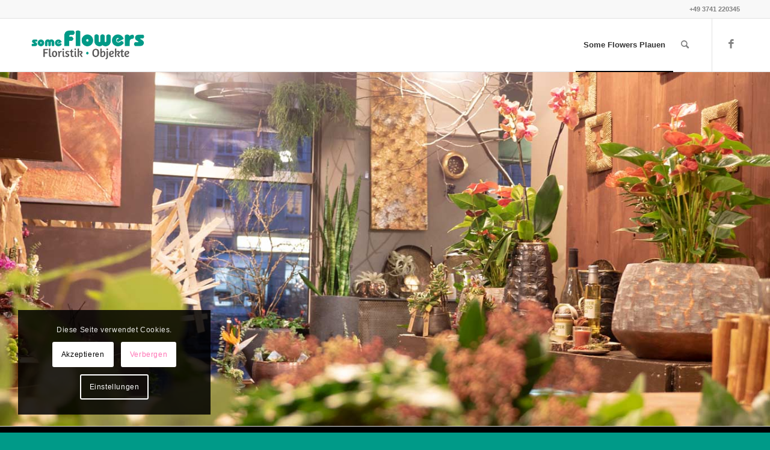

--- FILE ---
content_type: text/html
request_url: https://some-flowers.de/
body_size: 21143
content:
<!DOCTYPE html>
<html lang="de" class="html_stretched responsive av-preloader-disabled  html_header_top html_logo_left html_main_nav_header html_menu_right html_slim html_header_sticky html_header_shrinking html_header_topbar_active html_mobile_menu_phone html_header_searchicon html_content_align_center html_header_unstick_top_disabled html_header_stretch_disabled html_av-overlay-side html_av-overlay-side-classic html_av-submenu-noclone html_entry_id_2 av-cookies-consent-show-message-bar av-cookies-cookie-consent-enabled av-cookies-needs-opt-in av-cookies-user-needs-accept-button avia-cookie-check-browser-settings av-no-preview av-default-lightbox html_text_menu_active av-mobile-menu-switch-default">
<head>
<meta charset="UTF-8" />
<meta name="robots" content="index, follow" />


<!-- mobile setting -->
<meta name="viewport" content="width=device-width, initial-scale=1">

<!-- Scripts/CSS and wp_head hook -->
<title>SomeFlowers &#8211; Blumen und florale Objekte in Plauen</title>
<meta name='robots' content='max-image-preview:large' />

				<script type='text/javascript'>

				function avia_cookie_check_sessionStorage()
				{
					//	FF throws error when all cookies blocked !!
					var sessionBlocked = false;
					try
					{
						var test = sessionStorage.getItem( 'aviaCookieRefused' ) != null;
					}
					catch(e)
					{
						sessionBlocked = true;
					}

					var aviaCookieRefused = ! sessionBlocked ? sessionStorage.getItem( 'aviaCookieRefused' ) : null;

					var html = document.getElementsByTagName('html')[0];

					/**
					 * Set a class to avoid calls to sessionStorage
					 */
					if( sessionBlocked || aviaCookieRefused )
					{
						if( html.className.indexOf('av-cookies-session-refused') < 0 )
						{
							html.className += ' av-cookies-session-refused';
						}
					}

					if( sessionBlocked || aviaCookieRefused || document.cookie.match(/aviaCookieConsent/) )
					{
						if( html.className.indexOf('av-cookies-user-silent-accept') >= 0 )
						{
							 html.className = html.className.replace(/\bav-cookies-user-silent-accept\b/g, '');
						}
					}
				}

				avia_cookie_check_sessionStorage();

			</script>
			<link rel="alternate" type="application/rss+xml" title="SomeFlowers - Blumen und florale Objekte in Plauen &raquo; Feed" href="https://some-flowers.de/feed" />
<link rel="alternate" type="application/rss+xml" title="SomeFlowers - Blumen und florale Objekte in Plauen &raquo; Kommentar-Feed" href="https://some-flowers.de/comments/feed" />
<link rel="alternate" title="oEmbed (JSON)" type="application/json+oembed" href="https://some-flowers.de/wp-json/oembed/1.0/embed?url=https%3A%2F%2Fsome-flowers.de%2F" />
<link rel="alternate" title="oEmbed (XML)" type="text/xml+oembed" href="https://some-flowers.de/wp-json/oembed/1.0/embed?url=https%3A%2F%2Fsome-flowers.de%2F&#038;format=xml" />
<style id='wp-img-auto-sizes-contain-inline-css' type='text/css'>
img:is([sizes=auto i],[sizes^="auto," i]){contain-intrinsic-size:3000px 1500px}
/*# sourceURL=wp-img-auto-sizes-contain-inline-css */
</style>
<style id='wp-emoji-styles-inline-css' type='text/css'>

	img.wp-smiley, img.emoji {
		display: inline !important;
		border: none !important;
		box-shadow: none !important;
		height: 1em !important;
		width: 1em !important;
		margin: 0 0.07em !important;
		vertical-align: -0.1em !important;
		background: none !important;
		padding: 0 !important;
	}
/*# sourceURL=wp-emoji-styles-inline-css */
</style>
<style id='wp-block-library-inline-css' type='text/css'>
:root{--wp-block-synced-color:#7a00df;--wp-block-synced-color--rgb:122,0,223;--wp-bound-block-color:var(--wp-block-synced-color);--wp-editor-canvas-background:#ddd;--wp-admin-theme-color:#007cba;--wp-admin-theme-color--rgb:0,124,186;--wp-admin-theme-color-darker-10:#006ba1;--wp-admin-theme-color-darker-10--rgb:0,107,160.5;--wp-admin-theme-color-darker-20:#005a87;--wp-admin-theme-color-darker-20--rgb:0,90,135;--wp-admin-border-width-focus:2px}@media (min-resolution:192dpi){:root{--wp-admin-border-width-focus:1.5px}}.wp-element-button{cursor:pointer}:root .has-very-light-gray-background-color{background-color:#eee}:root .has-very-dark-gray-background-color{background-color:#313131}:root .has-very-light-gray-color{color:#eee}:root .has-very-dark-gray-color{color:#313131}:root .has-vivid-green-cyan-to-vivid-cyan-blue-gradient-background{background:linear-gradient(135deg,#00d084,#0693e3)}:root .has-purple-crush-gradient-background{background:linear-gradient(135deg,#34e2e4,#4721fb 50%,#ab1dfe)}:root .has-hazy-dawn-gradient-background{background:linear-gradient(135deg,#faaca8,#dad0ec)}:root .has-subdued-olive-gradient-background{background:linear-gradient(135deg,#fafae1,#67a671)}:root .has-atomic-cream-gradient-background{background:linear-gradient(135deg,#fdd79a,#004a59)}:root .has-nightshade-gradient-background{background:linear-gradient(135deg,#330968,#31cdcf)}:root .has-midnight-gradient-background{background:linear-gradient(135deg,#020381,#2874fc)}:root{--wp--preset--font-size--normal:16px;--wp--preset--font-size--huge:42px}.has-regular-font-size{font-size:1em}.has-larger-font-size{font-size:2.625em}.has-normal-font-size{font-size:var(--wp--preset--font-size--normal)}.has-huge-font-size{font-size:var(--wp--preset--font-size--huge)}.has-text-align-center{text-align:center}.has-text-align-left{text-align:left}.has-text-align-right{text-align:right}.has-fit-text{white-space:nowrap!important}#end-resizable-editor-section{display:none}.aligncenter{clear:both}.items-justified-left{justify-content:flex-start}.items-justified-center{justify-content:center}.items-justified-right{justify-content:flex-end}.items-justified-space-between{justify-content:space-between}.screen-reader-text{border:0;clip-path:inset(50%);height:1px;margin:-1px;overflow:hidden;padding:0;position:absolute;width:1px;word-wrap:normal!important}.screen-reader-text:focus{background-color:#ddd;clip-path:none;color:#444;display:block;font-size:1em;height:auto;left:5px;line-height:normal;padding:15px 23px 14px;text-decoration:none;top:5px;width:auto;z-index:100000}html :where(.has-border-color){border-style:solid}html :where([style*=border-top-color]){border-top-style:solid}html :where([style*=border-right-color]){border-right-style:solid}html :where([style*=border-bottom-color]){border-bottom-style:solid}html :where([style*=border-left-color]){border-left-style:solid}html :where([style*=border-width]){border-style:solid}html :where([style*=border-top-width]){border-top-style:solid}html :where([style*=border-right-width]){border-right-style:solid}html :where([style*=border-bottom-width]){border-bottom-style:solid}html :where([style*=border-left-width]){border-left-style:solid}html :where(img[class*=wp-image-]){height:auto;max-width:100%}:where(figure){margin:0 0 1em}html :where(.is-position-sticky){--wp-admin--admin-bar--position-offset:var(--wp-admin--admin-bar--height,0px)}@media screen and (max-width:600px){html :where(.is-position-sticky){--wp-admin--admin-bar--position-offset:0px}}

/*# sourceURL=wp-block-library-inline-css */
</style><style id='global-styles-inline-css' type='text/css'>
:root{--wp--preset--aspect-ratio--square: 1;--wp--preset--aspect-ratio--4-3: 4/3;--wp--preset--aspect-ratio--3-4: 3/4;--wp--preset--aspect-ratio--3-2: 3/2;--wp--preset--aspect-ratio--2-3: 2/3;--wp--preset--aspect-ratio--16-9: 16/9;--wp--preset--aspect-ratio--9-16: 9/16;--wp--preset--color--black: #000000;--wp--preset--color--cyan-bluish-gray: #abb8c3;--wp--preset--color--white: #ffffff;--wp--preset--color--pale-pink: #f78da7;--wp--preset--color--vivid-red: #cf2e2e;--wp--preset--color--luminous-vivid-orange: #ff6900;--wp--preset--color--luminous-vivid-amber: #fcb900;--wp--preset--color--light-green-cyan: #7bdcb5;--wp--preset--color--vivid-green-cyan: #00d084;--wp--preset--color--pale-cyan-blue: #8ed1fc;--wp--preset--color--vivid-cyan-blue: #0693e3;--wp--preset--color--vivid-purple: #9b51e0;--wp--preset--color--metallic-red: #b02b2c;--wp--preset--color--maximum-yellow-red: #edae44;--wp--preset--color--yellow-sun: #eeee22;--wp--preset--color--palm-leaf: #83a846;--wp--preset--color--aero: #7bb0e7;--wp--preset--color--old-lavender: #745f7e;--wp--preset--color--steel-teal: #5f8789;--wp--preset--color--raspberry-pink: #d65799;--wp--preset--color--medium-turquoise: #4ecac2;--wp--preset--gradient--vivid-cyan-blue-to-vivid-purple: linear-gradient(135deg,rgb(6,147,227) 0%,rgb(155,81,224) 100%);--wp--preset--gradient--light-green-cyan-to-vivid-green-cyan: linear-gradient(135deg,rgb(122,220,180) 0%,rgb(0,208,130) 100%);--wp--preset--gradient--luminous-vivid-amber-to-luminous-vivid-orange: linear-gradient(135deg,rgb(252,185,0) 0%,rgb(255,105,0) 100%);--wp--preset--gradient--luminous-vivid-orange-to-vivid-red: linear-gradient(135deg,rgb(255,105,0) 0%,rgb(207,46,46) 100%);--wp--preset--gradient--very-light-gray-to-cyan-bluish-gray: linear-gradient(135deg,rgb(238,238,238) 0%,rgb(169,184,195) 100%);--wp--preset--gradient--cool-to-warm-spectrum: linear-gradient(135deg,rgb(74,234,220) 0%,rgb(151,120,209) 20%,rgb(207,42,186) 40%,rgb(238,44,130) 60%,rgb(251,105,98) 80%,rgb(254,248,76) 100%);--wp--preset--gradient--blush-light-purple: linear-gradient(135deg,rgb(255,206,236) 0%,rgb(152,150,240) 100%);--wp--preset--gradient--blush-bordeaux: linear-gradient(135deg,rgb(254,205,165) 0%,rgb(254,45,45) 50%,rgb(107,0,62) 100%);--wp--preset--gradient--luminous-dusk: linear-gradient(135deg,rgb(255,203,112) 0%,rgb(199,81,192) 50%,rgb(65,88,208) 100%);--wp--preset--gradient--pale-ocean: linear-gradient(135deg,rgb(255,245,203) 0%,rgb(182,227,212) 50%,rgb(51,167,181) 100%);--wp--preset--gradient--electric-grass: linear-gradient(135deg,rgb(202,248,128) 0%,rgb(113,206,126) 100%);--wp--preset--gradient--midnight: linear-gradient(135deg,rgb(2,3,129) 0%,rgb(40,116,252) 100%);--wp--preset--font-size--small: 1rem;--wp--preset--font-size--medium: 1.125rem;--wp--preset--font-size--large: 1.75rem;--wp--preset--font-size--x-large: clamp(1.75rem, 3vw, 2.25rem);--wp--preset--spacing--20: 0.44rem;--wp--preset--spacing--30: 0.67rem;--wp--preset--spacing--40: 1rem;--wp--preset--spacing--50: 1.5rem;--wp--preset--spacing--60: 2.25rem;--wp--preset--spacing--70: 3.38rem;--wp--preset--spacing--80: 5.06rem;--wp--preset--shadow--natural: 6px 6px 9px rgba(0, 0, 0, 0.2);--wp--preset--shadow--deep: 12px 12px 50px rgba(0, 0, 0, 0.4);--wp--preset--shadow--sharp: 6px 6px 0px rgba(0, 0, 0, 0.2);--wp--preset--shadow--outlined: 6px 6px 0px -3px rgb(255, 255, 255), 6px 6px rgb(0, 0, 0);--wp--preset--shadow--crisp: 6px 6px 0px rgb(0, 0, 0);}:root { --wp--style--global--content-size: 800px;--wp--style--global--wide-size: 1130px; }:where(body) { margin: 0; }.wp-site-blocks > .alignleft { float: left; margin-right: 2em; }.wp-site-blocks > .alignright { float: right; margin-left: 2em; }.wp-site-blocks > .aligncenter { justify-content: center; margin-left: auto; margin-right: auto; }:where(.is-layout-flex){gap: 0.5em;}:where(.is-layout-grid){gap: 0.5em;}.is-layout-flow > .alignleft{float: left;margin-inline-start: 0;margin-inline-end: 2em;}.is-layout-flow > .alignright{float: right;margin-inline-start: 2em;margin-inline-end: 0;}.is-layout-flow > .aligncenter{margin-left: auto !important;margin-right: auto !important;}.is-layout-constrained > .alignleft{float: left;margin-inline-start: 0;margin-inline-end: 2em;}.is-layout-constrained > .alignright{float: right;margin-inline-start: 2em;margin-inline-end: 0;}.is-layout-constrained > .aligncenter{margin-left: auto !important;margin-right: auto !important;}.is-layout-constrained > :where(:not(.alignleft):not(.alignright):not(.alignfull)){max-width: var(--wp--style--global--content-size);margin-left: auto !important;margin-right: auto !important;}.is-layout-constrained > .alignwide{max-width: var(--wp--style--global--wide-size);}body .is-layout-flex{display: flex;}.is-layout-flex{flex-wrap: wrap;align-items: center;}.is-layout-flex > :is(*, div){margin: 0;}body .is-layout-grid{display: grid;}.is-layout-grid > :is(*, div){margin: 0;}body{padding-top: 0px;padding-right: 0px;padding-bottom: 0px;padding-left: 0px;}a:where(:not(.wp-element-button)){text-decoration: underline;}:root :where(.wp-element-button, .wp-block-button__link){background-color: #32373c;border-width: 0;color: #fff;font-family: inherit;font-size: inherit;font-style: inherit;font-weight: inherit;letter-spacing: inherit;line-height: inherit;padding-top: calc(0.667em + 2px);padding-right: calc(1.333em + 2px);padding-bottom: calc(0.667em + 2px);padding-left: calc(1.333em + 2px);text-decoration: none;text-transform: inherit;}.has-black-color{color: var(--wp--preset--color--black) !important;}.has-cyan-bluish-gray-color{color: var(--wp--preset--color--cyan-bluish-gray) !important;}.has-white-color{color: var(--wp--preset--color--white) !important;}.has-pale-pink-color{color: var(--wp--preset--color--pale-pink) !important;}.has-vivid-red-color{color: var(--wp--preset--color--vivid-red) !important;}.has-luminous-vivid-orange-color{color: var(--wp--preset--color--luminous-vivid-orange) !important;}.has-luminous-vivid-amber-color{color: var(--wp--preset--color--luminous-vivid-amber) !important;}.has-light-green-cyan-color{color: var(--wp--preset--color--light-green-cyan) !important;}.has-vivid-green-cyan-color{color: var(--wp--preset--color--vivid-green-cyan) !important;}.has-pale-cyan-blue-color{color: var(--wp--preset--color--pale-cyan-blue) !important;}.has-vivid-cyan-blue-color{color: var(--wp--preset--color--vivid-cyan-blue) !important;}.has-vivid-purple-color{color: var(--wp--preset--color--vivid-purple) !important;}.has-metallic-red-color{color: var(--wp--preset--color--metallic-red) !important;}.has-maximum-yellow-red-color{color: var(--wp--preset--color--maximum-yellow-red) !important;}.has-yellow-sun-color{color: var(--wp--preset--color--yellow-sun) !important;}.has-palm-leaf-color{color: var(--wp--preset--color--palm-leaf) !important;}.has-aero-color{color: var(--wp--preset--color--aero) !important;}.has-old-lavender-color{color: var(--wp--preset--color--old-lavender) !important;}.has-steel-teal-color{color: var(--wp--preset--color--steel-teal) !important;}.has-raspberry-pink-color{color: var(--wp--preset--color--raspberry-pink) !important;}.has-medium-turquoise-color{color: var(--wp--preset--color--medium-turquoise) !important;}.has-black-background-color{background-color: var(--wp--preset--color--black) !important;}.has-cyan-bluish-gray-background-color{background-color: var(--wp--preset--color--cyan-bluish-gray) !important;}.has-white-background-color{background-color: var(--wp--preset--color--white) !important;}.has-pale-pink-background-color{background-color: var(--wp--preset--color--pale-pink) !important;}.has-vivid-red-background-color{background-color: var(--wp--preset--color--vivid-red) !important;}.has-luminous-vivid-orange-background-color{background-color: var(--wp--preset--color--luminous-vivid-orange) !important;}.has-luminous-vivid-amber-background-color{background-color: var(--wp--preset--color--luminous-vivid-amber) !important;}.has-light-green-cyan-background-color{background-color: var(--wp--preset--color--light-green-cyan) !important;}.has-vivid-green-cyan-background-color{background-color: var(--wp--preset--color--vivid-green-cyan) !important;}.has-pale-cyan-blue-background-color{background-color: var(--wp--preset--color--pale-cyan-blue) !important;}.has-vivid-cyan-blue-background-color{background-color: var(--wp--preset--color--vivid-cyan-blue) !important;}.has-vivid-purple-background-color{background-color: var(--wp--preset--color--vivid-purple) !important;}.has-metallic-red-background-color{background-color: var(--wp--preset--color--metallic-red) !important;}.has-maximum-yellow-red-background-color{background-color: var(--wp--preset--color--maximum-yellow-red) !important;}.has-yellow-sun-background-color{background-color: var(--wp--preset--color--yellow-sun) !important;}.has-palm-leaf-background-color{background-color: var(--wp--preset--color--palm-leaf) !important;}.has-aero-background-color{background-color: var(--wp--preset--color--aero) !important;}.has-old-lavender-background-color{background-color: var(--wp--preset--color--old-lavender) !important;}.has-steel-teal-background-color{background-color: var(--wp--preset--color--steel-teal) !important;}.has-raspberry-pink-background-color{background-color: var(--wp--preset--color--raspberry-pink) !important;}.has-medium-turquoise-background-color{background-color: var(--wp--preset--color--medium-turquoise) !important;}.has-black-border-color{border-color: var(--wp--preset--color--black) !important;}.has-cyan-bluish-gray-border-color{border-color: var(--wp--preset--color--cyan-bluish-gray) !important;}.has-white-border-color{border-color: var(--wp--preset--color--white) !important;}.has-pale-pink-border-color{border-color: var(--wp--preset--color--pale-pink) !important;}.has-vivid-red-border-color{border-color: var(--wp--preset--color--vivid-red) !important;}.has-luminous-vivid-orange-border-color{border-color: var(--wp--preset--color--luminous-vivid-orange) !important;}.has-luminous-vivid-amber-border-color{border-color: var(--wp--preset--color--luminous-vivid-amber) !important;}.has-light-green-cyan-border-color{border-color: var(--wp--preset--color--light-green-cyan) !important;}.has-vivid-green-cyan-border-color{border-color: var(--wp--preset--color--vivid-green-cyan) !important;}.has-pale-cyan-blue-border-color{border-color: var(--wp--preset--color--pale-cyan-blue) !important;}.has-vivid-cyan-blue-border-color{border-color: var(--wp--preset--color--vivid-cyan-blue) !important;}.has-vivid-purple-border-color{border-color: var(--wp--preset--color--vivid-purple) !important;}.has-metallic-red-border-color{border-color: var(--wp--preset--color--metallic-red) !important;}.has-maximum-yellow-red-border-color{border-color: var(--wp--preset--color--maximum-yellow-red) !important;}.has-yellow-sun-border-color{border-color: var(--wp--preset--color--yellow-sun) !important;}.has-palm-leaf-border-color{border-color: var(--wp--preset--color--palm-leaf) !important;}.has-aero-border-color{border-color: var(--wp--preset--color--aero) !important;}.has-old-lavender-border-color{border-color: var(--wp--preset--color--old-lavender) !important;}.has-steel-teal-border-color{border-color: var(--wp--preset--color--steel-teal) !important;}.has-raspberry-pink-border-color{border-color: var(--wp--preset--color--raspberry-pink) !important;}.has-medium-turquoise-border-color{border-color: var(--wp--preset--color--medium-turquoise) !important;}.has-vivid-cyan-blue-to-vivid-purple-gradient-background{background: var(--wp--preset--gradient--vivid-cyan-blue-to-vivid-purple) !important;}.has-light-green-cyan-to-vivid-green-cyan-gradient-background{background: var(--wp--preset--gradient--light-green-cyan-to-vivid-green-cyan) !important;}.has-luminous-vivid-amber-to-luminous-vivid-orange-gradient-background{background: var(--wp--preset--gradient--luminous-vivid-amber-to-luminous-vivid-orange) !important;}.has-luminous-vivid-orange-to-vivid-red-gradient-background{background: var(--wp--preset--gradient--luminous-vivid-orange-to-vivid-red) !important;}.has-very-light-gray-to-cyan-bluish-gray-gradient-background{background: var(--wp--preset--gradient--very-light-gray-to-cyan-bluish-gray) !important;}.has-cool-to-warm-spectrum-gradient-background{background: var(--wp--preset--gradient--cool-to-warm-spectrum) !important;}.has-blush-light-purple-gradient-background{background: var(--wp--preset--gradient--blush-light-purple) !important;}.has-blush-bordeaux-gradient-background{background: var(--wp--preset--gradient--blush-bordeaux) !important;}.has-luminous-dusk-gradient-background{background: var(--wp--preset--gradient--luminous-dusk) !important;}.has-pale-ocean-gradient-background{background: var(--wp--preset--gradient--pale-ocean) !important;}.has-electric-grass-gradient-background{background: var(--wp--preset--gradient--electric-grass) !important;}.has-midnight-gradient-background{background: var(--wp--preset--gradient--midnight) !important;}.has-small-font-size{font-size: var(--wp--preset--font-size--small) !important;}.has-medium-font-size{font-size: var(--wp--preset--font-size--medium) !important;}.has-large-font-size{font-size: var(--wp--preset--font-size--large) !important;}.has-x-large-font-size{font-size: var(--wp--preset--font-size--x-large) !important;}
/*# sourceURL=global-styles-inline-css */
</style>

<link rel='stylesheet' id='mediaelement-css' href='https://some-flowers.de/wp-includes/js/mediaelement/mediaelementplayer-legacy.min.css?ver=4.2.17' type='text/css' media='all' />
<link rel='stylesheet' id='wp-mediaelement-css' href='https://some-flowers.de/wp-includes/js/mediaelement/wp-mediaelement.min.css?ver=6.9' type='text/css' media='all' />
<link rel='stylesheet' id='avia-merged-styles-css' href='https://some-flowers.de/wp-content/uploads/dynamic_avia/avia-merged-styles-d3c3032423ec2954e1ed38859ba9ff20---6762dd0a75f78.css' type='text/css' media='all' />
<link rel='stylesheet' id='avia-single-post-2-css' href='https://some-flowers.de/wp-content/uploads/dynamic_avia/avia_posts_css/post-2.css?ver=ver-1736186230' type='text/css' media='all' />
<script type="text/javascript" src="https://some-flowers.de/wp-includes/js/jquery/jquery.min.js?ver=3.7.1" id="jquery-core-js"></script>
<script type="text/javascript" src="https://some-flowers.de/wp-includes/js/jquery/jquery-migrate.min.js?ver=3.4.1" id="jquery-migrate-js"></script>
<script type="text/javascript" src="https://some-flowers.de/wp-content/uploads/dynamic_avia/avia-head-scripts-fa5ebcdd5bf8df31f2a419a453bcf7e4---6762dd0a882f0.js" id="avia-head-scripts-js"></script>
<link rel="https://api.w.org/" href="https://some-flowers.de/wp-json/" /><link rel="alternate" title="JSON" type="application/json" href="https://some-flowers.de/wp-json/wp/v2/pages/2" /><link rel="EditURI" type="application/rsd+xml" title="RSD" href="https://some-flowers.de/xmlrpc.php?rsd" />
<meta name="generator" content="WordPress 6.9" />
<link rel="canonical" href="https://some-flowers.de/" />
<link rel='shortlink' href='https://some-flowers.de/' />
<link rel="profile" href="http://gmpg.org/xfn/11" />
<link rel="alternate" type="application/rss+xml" title="SomeFlowers - Blumen und florale Objekte in Plauen RSS2 Feed" href="https://some-flowers.de/feed" />
<link rel="pingback" href="https://some-flowers.de/xmlrpc.php" />
<!--[if lt IE 9]><script src="https://some-flowers.de/wp-content/themes/enfold/js/html5shiv.js"></script><![endif]-->


<!-- To speed up the rendering and to display the site as fast as possible to the user we include some styles and scripts for above the fold content inline -->
<script type="text/javascript">'use strict';var avia_is_mobile=!1;if(/Android|webOS|iPhone|iPad|iPod|BlackBerry|IEMobile|Opera Mini/i.test(navigator.userAgent)&&'ontouchstart' in document.documentElement){avia_is_mobile=!0;document.documentElement.className+=' avia_mobile '}
else{document.documentElement.className+=' avia_desktop '};document.documentElement.className+=' js_active ';(function(){var e=['-webkit-','-moz-','-ms-',''],n='',o=!1,a=!1;for(var t in e){if(e[t]+'transform' in document.documentElement.style){o=!0;n=e[t]+'transform'};if(e[t]+'perspective' in document.documentElement.style){a=!0}};if(o){document.documentElement.className+=' avia_transform '};if(a){document.documentElement.className+=' avia_transform3d '};if(typeof document.getElementsByClassName=='function'&&typeof document.documentElement.getBoundingClientRect=='function'&&avia_is_mobile==!1){if(n&&window.innerHeight>0){setTimeout(function(){var e=0,o={},a=0,t=document.getElementsByClassName('av-parallax'),i=window.pageYOffset||document.documentElement.scrollTop;for(e=0;e<t.length;e++){t[e].style.top='0px';o=t[e].getBoundingClientRect();a=Math.ceil((window.innerHeight+i-o.top)*0.3);t[e].style[n]='translate(0px, '+a+'px)';t[e].style.top='auto';t[e].className+=' enabled-parallax '}},50)}}})();</script><style type="text/css">
		@font-face {font-family: 'entypo-fontello'; font-weight: normal; font-style: normal; font-display: auto;
		src: url('https://some-flowers.de/wp-content/themes/enfold/config-templatebuilder/avia-template-builder/assets/fonts/entypo-fontello.woff2') format('woff2'),
		url('https://some-flowers.de/wp-content/themes/enfold/config-templatebuilder/avia-template-builder/assets/fonts/entypo-fontello.woff') format('woff'),
		url('https://some-flowers.de/wp-content/themes/enfold/config-templatebuilder/avia-template-builder/assets/fonts/entypo-fontello.ttf') format('truetype'),
		url('https://some-flowers.de/wp-content/themes/enfold/config-templatebuilder/avia-template-builder/assets/fonts/entypo-fontello.svg#entypo-fontello') format('svg'),
		url('https://some-flowers.de/wp-content/themes/enfold/config-templatebuilder/avia-template-builder/assets/fonts/entypo-fontello.eot'),
		url('https://some-flowers.de/wp-content/themes/enfold/config-templatebuilder/avia-template-builder/assets/fonts/entypo-fontello.eot?#iefix') format('embedded-opentype');
		} #top .avia-font-entypo-fontello, body .avia-font-entypo-fontello, html body [data-av_iconfont='entypo-fontello']:before{ font-family: 'entypo-fontello'; }
		</style>

<!--
Debugging Info for Theme support: 

Theme: Enfold
Version: 5.6.2
Installed: enfold
AviaFramework Version: 5.3
AviaBuilder Version: 5.3
aviaElementManager Version: 1.0.1
ML:1024-PU:72-PLA:2
WP:6.9
Compress: CSS:all theme files - JS:all theme files
Updates: disabled
PLAu:2
-->
</head>

<body id="top" class="home wp-singular page-template-default page page-id-2 wp-theme-enfold stretched rtl_columns av-curtain-numeric tahoma-websave tahoma  avia-responsive-images-support" itemscope="itemscope" itemtype="https://schema.org/WebPage" >

	
	<div id='wrap_all'>

	
<header id='header' class='all_colors header_color light_bg_color  av_header_top av_logo_left av_main_nav_header av_menu_right av_slim av_header_sticky av_header_shrinking av_header_stretch_disabled av_mobile_menu_phone av_header_searchicon av_header_unstick_top_disabled av_bottom_nav_disabled  av_header_border_disabled' data-av_shrink_factor='50' role="banner" itemscope="itemscope" itemtype="https://schema.org/WPHeader" >

		<div id='header_meta' class='container_wrap container_wrap_meta  av_icon_active_main av_phone_active_right av_extra_header_active av_entry_id_2'>

			      <div class='container'>
			      <div class='phone-info '><div>+49 3741 220345</div></div>			      </div>
		</div>

		<div  id='header_main' class='container_wrap container_wrap_logo'>

        <div class='container av-logo-container'><div class='inner-container'><span class='logo avia-standard-logo'><a href='https://some-flowers.de/' class=''><img src="https://some-flowers.de/wp-content/uploads/2023/06/Someflowers-Logo_alpha-1.png" srcset="https://some-flowers.de/wp-content/uploads/2023/06/Someflowers-Logo_alpha-1.png 356w, https://some-flowers.de/wp-content/uploads/2023/06/Someflowers-Logo_alpha-1-300x137.png 300w" sizes="(max-width: 356px) 100vw, 356px" height="100" width="300" alt='SomeFlowers - Blumen und florale Objekte in Plauen' title='Someflowers-Logo_alpha' /></a></span><nav class='main_menu' data-selectname='Wähle eine Seite'  role="navigation" itemscope="itemscope" itemtype="https://schema.org/SiteNavigationElement" ><div class="avia-menu av-main-nav-wrap av_menu_icon_beside"><ul role="menu" class="menu av-main-nav" id="avia-menu"><li role="menuitem" id="menu-item-85" class="menu-item menu-item-type-post_type menu-item-object-page menu-item-home current-menu-item page_item page-item-2 current_page_item menu-item-has-children menu-item-top-level menu-item-top-level-1"><a href="https://some-flowers.de/" itemprop="url" tabindex="0"><span class="avia-bullet"></span><span class="avia-menu-text">Some Flowers Plauen</span><span class="avia-menu-fx"><span class="avia-arrow-wrap"><span class="avia-arrow"></span></span></span></a>


<ul class="sub-menu">
	<li role="menuitem" id="menu-item-86" class="menu-item menu-item-type-post_type menu-item-object-page"><a href="https://some-flowers.de/impressum" itemprop="url" tabindex="0"><span class="avia-bullet"></span><span class="avia-menu-text">Impressum &#038; Kontakt</span></a></li>
</ul>
</li>
<li id="menu-item-search" class="noMobile menu-item menu-item-search-dropdown menu-item-avia-special" role="menuitem"><a aria-label="Suche" href="?s=" rel="nofollow" data-avia-search-tooltip="

&lt;form role=&quot;search&quot; action=&quot;https://some-flowers.de/&quot; id=&quot;searchform&quot; method=&quot;get&quot; class=&quot;&quot;&gt;
	&lt;div&gt;
		&lt;input type=&quot;submit&quot; value=&quot;&quot; id=&quot;searchsubmit&quot; class=&quot;button avia-font-entypo-fontello&quot; /&gt;
		&lt;input type=&quot;text&quot; id=&quot;s&quot; name=&quot;s&quot; value=&quot;&quot; placeholder=&#039;Suche&#039; /&gt;
			&lt;/div&gt;
&lt;/form&gt;
" aria-hidden='false' data-av_icon='' data-av_iconfont='entypo-fontello'><span class="avia_hidden_link_text">Suche</span></a></li><li class="av-burger-menu-main menu-item-avia-special ">
	        			<a href="#" aria-label="Menü" aria-hidden="false">
							<span class="av-hamburger av-hamburger--spin av-js-hamburger">
								<span class="av-hamburger-box">
						          <span class="av-hamburger-inner"></span>
						          <strong>Menü</strong>
								</span>
							</span>
							<span class="avia_hidden_link_text">Menü</span>
						</a>
	        		   </li></ul></div><ul class='noLightbox social_bookmarks icon_count_1'><li class='social_bookmarks_facebook av-social-link-facebook social_icon_1'><a target="_blank" aria-label="Link zu Facebook" href='https://www.facebook.com/SomeFlowersPlauen' aria-hidden='false' data-av_icon='' data-av_iconfont='entypo-fontello' title='Facebook' rel="noopener"><span class='avia_hidden_link_text'>Facebook</span></a></li></ul></nav></div> </div> 
		<!-- end container_wrap-->
		</div>
<div class="header_bg"></div>
<!-- end header -->
</header>

	<div id='main' class='all_colors' data-scroll-offset='88'>

	<div id='full_slider_1'  class='avia-fullwidth-slider main_color avia-shadow   avia-builder-el-0  el_before_av_textblock  avia-builder-el-first   container_wrap fullsize'  ><div  class='avia-slideshow av-licvlbjy-af636690d0b1598a6b595f72060585a3 avia-slideshow-featured_large av_slideshow_full avia-slide-slider av-slideshow-ui av-control-default av-slideshow-manual av-loop-once av-loop-manual-endless av-default-height-applied   avia-slideshow-1' data-slideshow-options="{&quot;animation&quot;:&quot;slide&quot;,&quot;autoplay&quot;:false,&quot;loop_autoplay&quot;:&quot;once&quot;,&quot;interval&quot;:5,&quot;loop_manual&quot;:&quot;manual-endless&quot;,&quot;autoplay_stopper&quot;:false,&quot;noNavigation&quot;:false,&quot;bg_slider&quot;:false,&quot;keep_padding&quot;:false,&quot;hoverpause&quot;:false,&quot;show_slide_delay&quot;:0}"  itemprop="image" itemscope="itemscope" itemtype="https://schema.org/ImageObject" ><ul class='avia-slideshow-inner ' style='padding-bottom: 46.120058565154%;'><li  class='avia-slideshow-slide av-licvlbjy-af636690d0b1598a6b595f72060585a3__0  slide-1 slide-odd'><div data-rel='slideshow-1' class='avia-slide-wrap '   ><img decoding="async" class="wp-image-19 avia-img-lazy-loading-not-19"  src="https://some-flowers.de/wp-content/uploads/2023/06/someflowers-Blumenfachgeschaeft-Vogtland-1366x630.jpg" width="1366" height="630" title='someflowers-Blumenfachgeschäft-Vogtland' alt=''  itemprop="thumbnailUrl"   /></div></li><li  class='avia-slideshow-slide av-licvlbjy-af636690d0b1598a6b595f72060585a3__1  slide-2 slide-even'><div data-rel='slideshow-1' class='avia-slide-wrap '   ><img decoding="async" class="wp-image-20 avia-img-lazy-loading-not-20"  src="https://some-flowers.de/wp-content/uploads/2023/06/someflowers-Blumengeschaeft-Plauen-1366x630.jpg" width="1366" height="630" title='someflowers-Blumengeschäft-Plauen' alt=''  itemprop="thumbnailUrl"   /></div></li><li  class='avia-slideshow-slide av-licvlbjy-af636690d0b1598a6b595f72060585a3__2  slide-3 slide-odd'><div data-rel='slideshow-1' class='avia-slide-wrap '   ><img decoding="async" class="wp-image-17 avia-img-lazy-loading-not-17"  src="https://some-flowers.de/wp-content/uploads/2023/06/someflowers-Blumenfachgeschaeft-Plauen-Objekte-Interiordesign-1366x630.jpg" width="1366" height="630" title='someflowers-Blumenfachgeschäft-Plauen-Objekte-Interiordesign' alt=''  itemprop="thumbnailUrl"   /></div></li><li  class='avia-slideshow-slide av-licvlbjy-af636690d0b1598a6b595f72060585a3__3  slide-4 slide-even'><div data-rel='slideshow-1' class='avia-slide-wrap '   ><img decoding="async" class="wp-image-18 avia-img-lazy-loading-not-18"  src="https://some-flowers.de/wp-content/uploads/2023/06/someflowers-Blumenfachgeschaeft-Plauen-1366x630.jpg" width="1366" height="630" title='someflowers-Blumenfachgeschäft-Plauen' alt=''  itemprop="thumbnailUrl"   /></div></li></ul><div class='avia-slideshow-arrows avia-slideshow-controls' ><a href='#prev' class='prev-slide ' aria-hidden='true' data-av_icon='' data-av_iconfont='entypo-fontello'  tabindex='-1'>Zurück</a><a href='#next' class='next-slide ' aria-hidden='true' data-av_icon='' data-av_iconfont='entypo-fontello'  tabindex='-1'>Weiter</a></div><div class='avia-slideshow-dots avia-slideshow-controls'><a href='#1' class='goto-slide active' >1</a><a href='#2' class='goto-slide ' >2</a><a href='#3' class='goto-slide ' >3</a><a href='#4' class='goto-slide ' >4</a></div></div></div><div id='after_full_slider_1'  class='main_color av_default_container_wrap container_wrap fullsize'  ><div class='container av-section-cont-open' ><div class='template-page content  av-content-full alpha units'><div class='post-entry post-entry-type-page post-entry-2'><div class='entry-content-wrapper clearfix'>
<section  class='av_textblock_section av-licw93ue-e613e96a57cb6e4a5959cc00a8919f50 '   itemscope="itemscope" itemtype="https://schema.org/CreativeWork" ><div class='avia_textblock'  itemprop="text" ><h2 style="text-align: left;">Willkommen bei someflowers!</h2>
<h4 style="text-align: left;">Ihr Fachgeschäft für Blumen &#038; Florale Objekte in Plauen.</h4>
</div></section>
<div  class='flex_column av-aamk-19eb4d5344981e48a01c6fa2e85e0477 av_one_half  avia-builder-el-2  el_after_av_textblock  el_before_av_one_half  first flex_column_div  column-top-margin'     ><section  class='av_textblock_section av-licvxvbk-1270aaba3dbf2659344d52cad0acd966 '   itemscope="itemscope" itemtype="https://schema.org/CreativeWork" ><div class='avia_textblock'  itemprop="text" ><p style="text-align: left;">Entdecken Sie unsere faszinierende Welt der Blumen und Floraler Objekte. Unter der Leitung von Betty Brix bieten wir exquisite Blumen, kunstvolle Gestecke und einzigartige florale Objekte. Tauchen Sie ein in unsere vielfältige Auswahl und lassen Sie sich von der Schönheit und Emotionalität unserer Kreationen begeistern.</p>
<p style="text-align: left;">Besuchen Sie uns in unserem Blumenladen. Wir stehen Ihnen mit Fachkompetenz und Leidenschaft zur Seite, egal ob Sie ein besonderes Geschenk suchen, Ihr Zuhause verschönern möchten oder den perfekten floralen Schmuck für Ihre Hochzeit planen.</p>
<p style="text-align: left;">Nutzen Sie auch unseren bequemen Blumenversand mit Fleurop, um Ihren Lieben eine Freude zu bereiten. Verlassen Sie sich auf unsere pünktliche und qualitativ hochwertige Lieferung.</p>
<p style="text-align: left;">Willkommen in der Welt von &#8222;some flowers &#8211; Blumen &#038; Florale Objekte&#8220; – wir freuen uns darauf, Ihnen zu helfen, das Besondere zu finden.</p>
<p style="text-align: left;">Ihr Team von &#8222;some flowers &#8211; Blumen &#038; Florale Objekte&#8220;</p>
<h3><strong>Wir freuen uns auf Ihren Besuch!</strong></h3>
<div style="text-align: left;"></div>
</div></section></div>
<div  class='flex_column av-7910-21a6cf2e1263de3e7d01871aafbfe55c av_one_half  avia-builder-el-4  el_after_av_one_half  el_before_av_hr  flex_column_div  column-top-margin'     ><div  class='hr av-licwica6-d2b1865ec60ec7ce5a1e808c1b89643c hr-invisible  avia-builder-el-5  el_before_av_textblock  avia-builder-el-first '><span class='hr-inner '><span class="hr-inner-style"></span></span></div>
<section  class='av_textblock_section av-licw3udp-7aa2a0d79a075a24fc42efa46f26e60d '   itemscope="itemscope" itemtype="https://schema.org/CreativeWork" ><div class='avia_textblock'  itemprop="text" ><h3 style="text-align: left;"><strong>Unsere Öffnungszeiten</strong></h3>
<div class="x9f619 x1n2onr6 x1ja2u2z x2lah0s x1qughib xozqiw3 x1q0g3np x6s0dn4 x78zum5 xdj266r x11i5rnm xat24cr x1mh8g0r xexx8yu x4uap5 x18d9i69 xkhd6sd" style="text-align: left;">
<div class="x9f619 x1n2onr6 x1ja2u2z x78zum5 xdt5ytf x193iq5w xeuugli x1r8uery x1iyjqo2 xs83m0k xwib8y2 x1y1aw1k"><span class="x193iq5w xeuugli x13faqbe x1vvkbs xlh3980 xvmahel x1n0sxbx x1lliihq x1s928wv xhkezso x1gmr53x x1cpjm7i x1fgarty x1943h6x x4zkp8e x3x7a5m x6prxxf xvq8zen xk50ysn xzsf02u" dir="auto">Montag </span>08:00 &#8211; 17:00</div>
</div>
<div class="x9f619 x1n2onr6 x1ja2u2z x2lah0s x1qughib xozqiw3 x1q0g3np x6s0dn4 x78zum5 xdj266r x11i5rnm xat24cr x1mh8g0r xexx8yu x4uap5 x18d9i69 xkhd6sd" style="text-align: left;">
<div class="x9f619 x1n2onr6 x1ja2u2z x78zum5 xdt5ytf x193iq5w xeuugli x1r8uery x1iyjqo2 xs83m0k xwib8y2 x1y1aw1k"><span class="x193iq5w xeuugli x13faqbe x1vvkbs xlh3980 xvmahel x1n0sxbx x1lliihq x1s928wv xhkezso x1gmr53x x1cpjm7i x1fgarty x1943h6x x4zkp8e x3x7a5m x6prxxf xvq8zen xk50ysn xzsf02u" dir="auto">Dienstag </span>08:00 &#8211; 17:00</div>
</div>
<div class="x9f619 x1n2onr6 x1ja2u2z x2lah0s x1qughib xozqiw3 x1q0g3np x6s0dn4 x78zum5 xdj266r x11i5rnm xat24cr x1mh8g0r xexx8yu x4uap5 x18d9i69 xkhd6sd" style="text-align: left;">
<div class="x9f619 x1n2onr6 x1ja2u2z x78zum5 xdt5ytf x193iq5w xeuugli x1r8uery x1iyjqo2 xs83m0k xwib8y2 x1y1aw1k"><span class="x193iq5w xeuugli x13faqbe x1vvkbs xlh3980 xvmahel x1n0sxbx x1lliihq x1s928wv xhkezso x1gmr53x x1cpjm7i x1fgarty x1943h6x x4zkp8e x3x7a5m x6prxxf xvq8zen xk50ysn xzsf02u" dir="auto">Mittwoch </span>08:00 &#8211; 17:00</div>
</div>
<div class="x9f619 x1n2onr6 x1ja2u2z x2lah0s x1qughib xozqiw3 x1q0g3np x6s0dn4 x78zum5 xdj266r x11i5rnm xat24cr x1mh8g0r xexx8yu x4uap5 x18d9i69 xkhd6sd" style="text-align: left;">
<div class="x9f619 x1n2onr6 x1ja2u2z x78zum5 xdt5ytf x193iq5w xeuugli x1r8uery x1iyjqo2 xs83m0k xwib8y2 x1y1aw1k"><span class="x193iq5w xeuugli x13faqbe x1vvkbs xlh3980 xvmahel x1n0sxbx x1lliihq x1s928wv xhkezso x1gmr53x x1cpjm7i x1fgarty x1943h6x x4zkp8e x3x7a5m x6prxxf xvq8zen xk50ysn xzsf02u" dir="auto">Donnerstag </span>08:00 &#8211; 17:00</div>
</div>
<div class="x9f619 x1n2onr6 x1ja2u2z x2lah0s x1qughib xozqiw3 x1q0g3np x6s0dn4 x78zum5 xdj266r x11i5rnm xat24cr x1mh8g0r xexx8yu x4uap5 x18d9i69 xkhd6sd" style="text-align: left;">
<div class="x9f619 x1n2onr6 x1ja2u2z x78zum5 xdt5ytf x193iq5w xeuugli x1r8uery x1iyjqo2 xs83m0k xwib8y2 x1y1aw1k"><span class="x193iq5w xeuugli x13faqbe x1vvkbs xlh3980 xvmahel x1n0sxbx x1lliihq x1s928wv xhkezso x1gmr53x x1cpjm7i x1fgarty x1943h6x x4zkp8e x3x7a5m x6prxxf xvq8zen xk50ysn xzsf02u" dir="auto">Freitag </span>08:00 &#8211; 17:00</div>
</div>
<div class="x9f619 x1n2onr6 x1ja2u2z x2lah0s x1qughib xozqiw3 x1q0g3np x6s0dn4 x78zum5 xdj266r x11i5rnm xat24cr x1mh8g0r xexx8yu x4uap5 x18d9i69 xkhd6sd" style="text-align: left;">
<div class="x9f619 x1n2onr6 x1ja2u2z x78zum5 xdt5ytf x193iq5w xeuugli x1r8uery x1iyjqo2 xs83m0k xwib8y2 x1y1aw1k"><span class="x193iq5w xeuugli x13faqbe x1vvkbs xlh3980 xvmahel x1n0sxbx x1lliihq x1s928wv xhkezso x1gmr53x x1cpjm7i x1fgarty x1943h6x x4zkp8e x3x7a5m x6prxxf xvq8zen xk50ysn xzsf02u" dir="auto">Samstag </span>08:00 &#8211; 13:00</div>
</div>
<div class="x9f619 x1n2onr6 x1ja2u2z x2lah0s x1qughib xozqiw3 x1q0g3np x6s0dn4 x78zum5 xdj266r x11i5rnm xat24cr x1mh8g0r xexx8yu x4uap5 x18d9i69 xkhd6sd" style="text-align: left;">
<div>
<div  class='hr av-5p7a-07d87efd1cab715a9b453b160349c6d5 hr-invisible  avia-builder-el-7  el_before_av_hr  avia-builder-el-first '><span class='hr-inner '><span class="hr-inner-style"></span></span></div>
</div>
<div></div>
</div>
<div style="text-align: left;"></div>
<h3><strong>Sie finden uns:</strong></h3>
<div>Bahnhofstraße 58, 08523 Plauen</div>
<div><div  class='hr av-5p7a-1-2abdf36462ab383b52163ae194dd6c6d hr-invisible  avia-builder-el-8  el_after_av_hr  el_before_av_hr '><span class='hr-inner '><span class="hr-inner-style"></span></span></div></div>
<h3><strong>Sie haben Fragen? Rufen Sie uns an!</strong></h3>
<div>T 03741 22 03 45</div>
<div><div  class='hr av-2qh2-5d1e70febf95b4fb9aa8b85782044d3f hr-invisible  avia-builder-el-9  el_after_av_hr  avia-builder-el-last '><span class='hr-inner '><span class="hr-inner-style"></span></span></div></div>
<div></div>
<div></div>
<div>Wir freuen uns über jedes <strong>Like auf Facebook</strong>!<br />
<a href="https://www.facebook.com/SomeFlowersPlauen">facebook.com/SomeFlowersPlauen</a></div>
</div></section></div>
<div  class='hr av-5xjk-0cf7cb283759e4dc875a2fb52d1c64cd hr-default  avia-builder-el-10  el_after_av_one_half  el_before_av_image '><span class='hr-inner '><span class="hr-inner-style"></span></span></div>
<div  class='avia-image-container av-licwna7b-d2f6fe70bb210ed9dea86af0dc944d56 av-styling- avia-align-center  avia-builder-el-11  el_after_av_hr  el_before_av_masonry_gallery  avia-builder-el-last '   itemprop="image" itemscope="itemscope" itemtype="https://schema.org/ImageObject" ><div class="avia-image-container-inner"><div class="avia-image-overlay-wrap"><img decoding="async" class='wp-image-13 avia-img-lazy-loading-not-13 avia_image ' src="https://some-flowers.de/wp-content/uploads/2023/06/Someflowers-Logo_alpha-1210x423.png" alt='' title='Someflowers-Logo_alpha'  height="423" width="1210"  itemprop="thumbnailUrl"  /></div></div></div>
</div></div></div><!-- close content main div --></div></div><div id='av-sc-masonry-gallery-1'  class='main_color   avia-builder-el-12  el_after_av_image  avia-builder-el-last  masonry-not-first avia-no-border-styling masonry-no-border container_wrap fullsize'  ><div id='av-masonry-1' class='av-masonry av-d1s-6551f8690d263e028240e97f439c4a6a noHover av-flex-size av-no-gap av-hover-overlay- av-masonry-animation-active av-masonry-col-flexible av-caption-always av-caption-style- av-masonry-gallery ' data-post_id="2"><div class="av-masonry-container isotope av-js-disabled"><div class='av-masonry-entry isotope-item av-masonry-item-no-image '></div><a href="https://some-flowers.de/wp-content/uploads/2023/06/someflowers-Floristik-Objekte-Plauen_1366-1030x579.jpg" data-srcset="https://some-flowers.de/wp-content/uploads/2023/06/someflowers-Floristik-Objekte-Plauen_1366-1030x579.jpg 1030w, https://some-flowers.de/wp-content/uploads/2023/06/someflowers-Floristik-Objekte-Plauen_1366-300x169.jpg 300w, https://some-flowers.de/wp-content/uploads/2023/06/someflowers-Floristik-Objekte-Plauen_1366-768x432.jpg 768w, https://some-flowers.de/wp-content/uploads/2023/06/someflowers-Floristik-Objekte-Plauen_1366-705x396.jpg 705w, https://some-flowers.de/wp-content/uploads/2023/06/someflowers-Floristik-Objekte-Plauen_1366.jpg 1366w" data-sizes="(max-width: 1030px) 100vw, 1030px"  aria-label="Bild someflowers-Floristik-Objekte-Plauen_1366"  id='av-masonry-1-item-29' data-av-masonry-item='29' class='av-masonry-entry isotope-item post-29 attachment type-attachment status-inherit hentry  av-masonry-item-with-image' title="someflowers-Floristik-Objekte-Plauen_1366" alt=""    itemprop="thumbnailUrl" ><div class='av-inner-masonry-sizer'></div><figure class='av-inner-masonry main_color'><div class="av-masonry-outerimage-container"><div class='av-masonry-image-container'   ><img decoding="async" width="705" height="396" class="wp-image-29 avia-img-lazy-loading-not-29"  src="https://some-flowers.de/wp-content/uploads/2023/06/someflowers-Floristik-Objekte-Plauen_1366-705x396.jpg" title="someflowers-Floristik-Objekte-Plauen_1366" alt="" srcset="https://some-flowers.de/wp-content/uploads/2023/06/someflowers-Floristik-Objekte-Plauen_1366-705x396.jpg 705w, https://some-flowers.de/wp-content/uploads/2023/06/someflowers-Floristik-Objekte-Plauen_1366-300x169.jpg 300w, https://some-flowers.de/wp-content/uploads/2023/06/someflowers-Floristik-Objekte-Plauen_1366-1030x579.jpg 1030w, https://some-flowers.de/wp-content/uploads/2023/06/someflowers-Floristik-Objekte-Plauen_1366-768x432.jpg 768w, https://some-flowers.de/wp-content/uploads/2023/06/someflowers-Floristik-Objekte-Plauen_1366.jpg 1366w" sizes="(max-width: 705px) 100vw, 705px" /></div></div></figure></a><!--end av-masonry entry--><a href="https://some-flowers.de/wp-content/uploads/2023/06/someflowers-Blumen-Straeusse-Plauen-02.jpg" data-srcset="https://some-flowers.de/wp-content/uploads/2023/06/someflowers-Blumen-Straeusse-Plauen-02.jpg 600w, https://some-flowers.de/wp-content/uploads/2023/06/someflowers-Blumen-Straeusse-Plauen-02-225x300.jpg 225w, https://some-flowers.de/wp-content/uploads/2023/06/someflowers-Blumen-Straeusse-Plauen-02-529x705.jpg 529w" data-sizes="(max-width: 600px) 100vw, 600px"  aria-label="Bild someflowers-Blumen-Sträuße-Plauen-02"  id='av-masonry-1-item-32' data-av-masonry-item='32' class='av-masonry-entry isotope-item post-32 attachment type-attachment status-inherit hentry  av-masonry-item-with-image' title="someflowers-Blumen-Sträuße-Plauen-02" alt=""    itemprop="thumbnailUrl" ><div class='av-inner-masonry-sizer'></div><figure class='av-inner-masonry main_color'><div class="av-masonry-outerimage-container"><div class='av-masonry-image-container'   ><img decoding="async" width="529" height="705" class="wp-image-32 avia-img-lazy-loading-not-32"  src="https://some-flowers.de/wp-content/uploads/2023/06/someflowers-Blumen-Straeusse-Plauen-02-529x705.jpg" title="someflowers-Blumen-Sträuße-Plauen-02" alt="" srcset="https://some-flowers.de/wp-content/uploads/2023/06/someflowers-Blumen-Straeusse-Plauen-02-529x705.jpg 529w, https://some-flowers.de/wp-content/uploads/2023/06/someflowers-Blumen-Straeusse-Plauen-02-225x300.jpg 225w, https://some-flowers.de/wp-content/uploads/2023/06/someflowers-Blumen-Straeusse-Plauen-02.jpg 600w" sizes="(max-width: 529px) 100vw, 529px" /></div></div></figure></a><!--end av-masonry entry--><a href="https://some-flowers.de/wp-content/uploads/2023/06/someflowers-blumenladen-floristik-plauen-HF3.jpg" data-srcset="https://some-flowers.de/wp-content/uploads/2023/06/someflowers-blumenladen-floristik-plauen-HF3.jpg 600w, https://some-flowers.de/wp-content/uploads/2023/06/someflowers-blumenladen-floristik-plauen-HF3-225x300.jpg 225w, https://some-flowers.de/wp-content/uploads/2023/06/someflowers-blumenladen-floristik-plauen-HF3-529x705.jpg 529w" data-sizes="(max-width: 600px) 100vw, 600px"  aria-label="Bild someflowers-blumenladen-floristik-plauen-HF3"  id='av-masonry-1-item-36' data-av-masonry-item='36' class='av-masonry-entry isotope-item post-36 attachment type-attachment status-inherit hentry  av-masonry-item-with-image' title="someflowers-blumenladen-floristik-plauen-HF3" alt=""    itemprop="thumbnailUrl" ><div class='av-inner-masonry-sizer'></div><figure class='av-inner-masonry main_color'><div class="av-masonry-outerimage-container"><div class='av-masonry-image-container'   ><img decoding="async" width="529" height="705" class="wp-image-36 avia-img-lazy-loading-not-36"  src="https://some-flowers.de/wp-content/uploads/2023/06/someflowers-blumenladen-floristik-plauen-HF3-529x705.jpg" title="someflowers-blumenladen-floristik-plauen-HF3" alt="" srcset="https://some-flowers.de/wp-content/uploads/2023/06/someflowers-blumenladen-floristik-plauen-HF3-529x705.jpg 529w, https://some-flowers.de/wp-content/uploads/2023/06/someflowers-blumenladen-floristik-plauen-HF3-225x300.jpg 225w, https://some-flowers.de/wp-content/uploads/2023/06/someflowers-blumenladen-floristik-plauen-HF3.jpg 600w" sizes="(max-width: 529px) 100vw, 529px" /></div></div></figure></a><!--end av-masonry entry--><a href="https://some-flowers.de/wp-content/uploads/2023/06/someflowers-blumenladen-floristik-plauen-1030x1030.jpg" data-srcset="https://some-flowers.de/wp-content/uploads/2023/06/someflowers-blumenladen-floristik-plauen-1030x1030.jpg 1030w, https://some-flowers.de/wp-content/uploads/2023/06/someflowers-blumenladen-floristik-plauen-300x300.jpg 300w, https://some-flowers.de/wp-content/uploads/2023/06/someflowers-blumenladen-floristik-plauen-80x80.jpg 80w, https://some-flowers.de/wp-content/uploads/2023/06/someflowers-blumenladen-floristik-plauen-768x768.jpg 768w, https://some-flowers.de/wp-content/uploads/2023/06/someflowers-blumenladen-floristik-plauen-1536x1536.jpg 1536w, https://some-flowers.de/wp-content/uploads/2023/06/someflowers-blumenladen-floristik-plauen-2048x2048.jpg 2048w, https://some-flowers.de/wp-content/uploads/2023/06/someflowers-blumenladen-floristik-plauen-36x36.jpg 36w, https://some-flowers.de/wp-content/uploads/2023/06/someflowers-blumenladen-floristik-plauen-180x180.jpg 180w, https://some-flowers.de/wp-content/uploads/2023/06/someflowers-blumenladen-floristik-plauen-1500x1500.jpg 1500w, https://some-flowers.de/wp-content/uploads/2023/06/someflowers-blumenladen-floristik-plauen-705x705.jpg 705w" data-sizes="(max-width: 1030px) 100vw, 1030px"  aria-label="Bild someflowers-blumenladen-floristik-plauen"  id='av-masonry-1-item-37' data-av-masonry-item='37' class='av-masonry-entry isotope-item post-37 attachment type-attachment status-inherit hentry  av-masonry-item-with-image' title="someflowers-blumenladen-floristik-plauen" alt=""    itemprop="thumbnailUrl" ><div class='av-inner-masonry-sizer'></div><figure class='av-inner-masonry main_color'><div class="av-masonry-outerimage-container"><div class='av-masonry-image-container'   ><img decoding="async" width="705" height="705" class="wp-image-37 avia-img-lazy-loading-not-37"  src="https://some-flowers.de/wp-content/uploads/2023/06/someflowers-blumenladen-floristik-plauen-705x705.jpg" title="someflowers-blumenladen-floristik-plauen" alt="" srcset="https://some-flowers.de/wp-content/uploads/2023/06/someflowers-blumenladen-floristik-plauen-705x705.jpg 705w, https://some-flowers.de/wp-content/uploads/2023/06/someflowers-blumenladen-floristik-plauen-300x300.jpg 300w, https://some-flowers.de/wp-content/uploads/2023/06/someflowers-blumenladen-floristik-plauen-1030x1030.jpg 1030w, https://some-flowers.de/wp-content/uploads/2023/06/someflowers-blumenladen-floristik-plauen-80x80.jpg 80w, https://some-flowers.de/wp-content/uploads/2023/06/someflowers-blumenladen-floristik-plauen-768x768.jpg 768w, https://some-flowers.de/wp-content/uploads/2023/06/someflowers-blumenladen-floristik-plauen-1536x1536.jpg 1536w, https://some-flowers.de/wp-content/uploads/2023/06/someflowers-blumenladen-floristik-plauen-2048x2048.jpg 2048w, https://some-flowers.de/wp-content/uploads/2023/06/someflowers-blumenladen-floristik-plauen-36x36.jpg 36w, https://some-flowers.de/wp-content/uploads/2023/06/someflowers-blumenladen-floristik-plauen-180x180.jpg 180w, https://some-flowers.de/wp-content/uploads/2023/06/someflowers-blumenladen-floristik-plauen-1500x1500.jpg 1500w" sizes="(max-width: 705px) 100vw, 705px" /></div></div></figure></a><!--end av-masonry entry--><a href="https://some-flowers.de/wp-content/uploads/2023/06/someflowers-blumenladen-floristik-plauen16z9.jpg" data-srcset="https://some-flowers.de/wp-content/uploads/2023/06/someflowers-blumenladen-floristik-plauen16z9.jpg 1024w, https://some-flowers.de/wp-content/uploads/2023/06/someflowers-blumenladen-floristik-plauen16z9-300x225.jpg 300w, https://some-flowers.de/wp-content/uploads/2023/06/someflowers-blumenladen-floristik-plauen16z9-768x576.jpg 768w, https://some-flowers.de/wp-content/uploads/2023/06/someflowers-blumenladen-floristik-plauen16z9-705x529.jpg 705w" data-sizes="(max-width: 1024px) 100vw, 1024px"  aria-label="Bild someflowers-blumenladen-floristik-plauen16z9"  id='av-masonry-1-item-38' data-av-masonry-item='38' class='av-masonry-entry isotope-item post-38 attachment type-attachment status-inherit hentry  av-masonry-item-with-image' title="someflowers-blumenladen-floristik-plauen16z9" alt=""    itemprop="thumbnailUrl" ><div class='av-inner-masonry-sizer'></div><figure class='av-inner-masonry main_color'><div class="av-masonry-outerimage-container"><div class='av-masonry-image-container'   ><img decoding="async" width="705" height="529" class="wp-image-38 avia-img-lazy-loading-not-38"  src="https://some-flowers.de/wp-content/uploads/2023/06/someflowers-blumenladen-floristik-plauen16z9-705x529.jpg" title="someflowers-blumenladen-floristik-plauen16z9" alt="" srcset="https://some-flowers.de/wp-content/uploads/2023/06/someflowers-blumenladen-floristik-plauen16z9-705x529.jpg 705w, https://some-flowers.de/wp-content/uploads/2023/06/someflowers-blumenladen-floristik-plauen16z9-300x225.jpg 300w, https://some-flowers.de/wp-content/uploads/2023/06/someflowers-blumenladen-floristik-plauen16z9-768x576.jpg 768w, https://some-flowers.de/wp-content/uploads/2023/06/someflowers-blumenladen-floristik-plauen16z9.jpg 1024w" sizes="(max-width: 705px) 100vw, 705px" /></div></div></figure></a><!--end av-masonry entry--><a href="https://some-flowers.de/wp-content/uploads/2023/06/someflowers-plauen-spezielles-blumen-floristik-objekte.jpg" data-srcset="https://some-flowers.de/wp-content/uploads/2023/06/someflowers-plauen-spezielles-blumen-floristik-objekte.jpg 600w, https://some-flowers.de/wp-content/uploads/2023/06/someflowers-plauen-spezielles-blumen-floristik-objekte-225x300.jpg 225w, https://some-flowers.de/wp-content/uploads/2023/06/someflowers-plauen-spezielles-blumen-floristik-objekte-529x705.jpg 529w" data-sizes="(max-width: 600px) 100vw, 600px"  aria-label="Bild someflowers-plauen-spezielles-blumen-floristik-objekte"  id='av-masonry-1-item-39' data-av-masonry-item='39' class='av-masonry-entry isotope-item post-39 attachment type-attachment status-inherit hentry  av-masonry-item-with-image' title="someflowers-plauen-spezielles-blumen-floristik-objekte" alt=""    itemprop="thumbnailUrl" ><div class='av-inner-masonry-sizer'></div><figure class='av-inner-masonry main_color'><div class="av-masonry-outerimage-container"><div class='av-masonry-image-container'   ><img decoding="async" width="529" height="705" class="wp-image-39 avia-img-lazy-loading-not-39"  src="https://some-flowers.de/wp-content/uploads/2023/06/someflowers-plauen-spezielles-blumen-floristik-objekte-529x705.jpg" title="someflowers-plauen-spezielles-blumen-floristik-objekte" alt="" srcset="https://some-flowers.de/wp-content/uploads/2023/06/someflowers-plauen-spezielles-blumen-floristik-objekte-529x705.jpg 529w, https://some-flowers.de/wp-content/uploads/2023/06/someflowers-plauen-spezielles-blumen-floristik-objekte-225x300.jpg 225w, https://some-flowers.de/wp-content/uploads/2023/06/someflowers-plauen-spezielles-blumen-floristik-objekte.jpg 600w" sizes="(max-width: 529px) 100vw, 529px" /></div></div></figure></a><!--end av-masonry entry--><a href="https://some-flowers.de/wp-content/uploads/2023/06/someflowers-plauen-spezielles-blumen-floristik-strauss.jpg" data-srcset="https://some-flowers.de/wp-content/uploads/2023/06/someflowers-plauen-spezielles-blumen-floristik-strauss.jpg 600w, https://some-flowers.de/wp-content/uploads/2023/06/someflowers-plauen-spezielles-blumen-floristik-strauss-225x300.jpg 225w, https://some-flowers.de/wp-content/uploads/2023/06/someflowers-plauen-spezielles-blumen-floristik-strauss-529x705.jpg 529w" data-sizes="(max-width: 600px) 100vw, 600px"  aria-label="Bild someflowers-plauen-spezielles-blumen-floristik-strauss"  id='av-masonry-1-item-40' data-av-masonry-item='40' class='av-masonry-entry isotope-item post-40 attachment type-attachment status-inherit hentry  av-masonry-item-with-image' title="someflowers-plauen-spezielles-blumen-floristik-strauss" alt=""    itemprop="thumbnailUrl" ><div class='av-inner-masonry-sizer'></div><figure class='av-inner-masonry main_color'><div class="av-masonry-outerimage-container"><div class='av-masonry-image-container'   ><img decoding="async" width="529" height="705" class="wp-image-40 avia-img-lazy-loading-not-40"  src="https://some-flowers.de/wp-content/uploads/2023/06/someflowers-plauen-spezielles-blumen-floristik-strauss-529x705.jpg" title="someflowers-plauen-spezielles-blumen-floristik-strauss" alt="" srcset="https://some-flowers.de/wp-content/uploads/2023/06/someflowers-plauen-spezielles-blumen-floristik-strauss-529x705.jpg 529w, https://some-flowers.de/wp-content/uploads/2023/06/someflowers-plauen-spezielles-blumen-floristik-strauss-225x300.jpg 225w, https://some-flowers.de/wp-content/uploads/2023/06/someflowers-plauen-spezielles-blumen-floristik-strauss.jpg 600w" sizes="(max-width: 529px) 100vw, 529px" /></div></div></figure></a><!--end av-masonry entry--><a href="https://some-flowers.de/wp-content/uploads/2023/06/someflowers-plauen-speziellses-blumen-floristik.jpg" data-srcset="https://some-flowers.de/wp-content/uploads/2023/06/someflowers-plauen-speziellses-blumen-floristik.jpg 800w, https://some-flowers.de/wp-content/uploads/2023/06/someflowers-plauen-speziellses-blumen-floristik-300x300.jpg 300w, https://some-flowers.de/wp-content/uploads/2023/06/someflowers-plauen-speziellses-blumen-floristik-80x80.jpg 80w, https://some-flowers.de/wp-content/uploads/2023/06/someflowers-plauen-speziellses-blumen-floristik-768x768.jpg 768w, https://some-flowers.de/wp-content/uploads/2023/06/someflowers-plauen-speziellses-blumen-floristik-36x36.jpg 36w, https://some-flowers.de/wp-content/uploads/2023/06/someflowers-plauen-speziellses-blumen-floristik-180x180.jpg 180w, https://some-flowers.de/wp-content/uploads/2023/06/someflowers-plauen-speziellses-blumen-floristik-705x705.jpg 705w" data-sizes="(max-width: 800px) 100vw, 800px"  aria-label="Bild someflowers-plauen-speziellses-blumen-floristik"  id='av-masonry-1-item-41' data-av-masonry-item='41' class='av-masonry-entry isotope-item post-41 attachment type-attachment status-inherit hentry  av-masonry-item-with-image' title="someflowers-plauen-speziellses-blumen-floristik" alt=""    itemprop="thumbnailUrl" ><div class='av-inner-masonry-sizer'></div><figure class='av-inner-masonry main_color'><div class="av-masonry-outerimage-container"><div class='av-masonry-image-container'   ><img decoding="async" width="705" height="705" class="wp-image-41 avia-img-lazy-loading-not-41"  src="https://some-flowers.de/wp-content/uploads/2023/06/someflowers-plauen-speziellses-blumen-floristik-705x705.jpg" title="someflowers-plauen-speziellses-blumen-floristik" alt="" srcset="https://some-flowers.de/wp-content/uploads/2023/06/someflowers-plauen-speziellses-blumen-floristik-705x705.jpg 705w, https://some-flowers.de/wp-content/uploads/2023/06/someflowers-plauen-speziellses-blumen-floristik-300x300.jpg 300w, https://some-flowers.de/wp-content/uploads/2023/06/someflowers-plauen-speziellses-blumen-floristik-80x80.jpg 80w, https://some-flowers.de/wp-content/uploads/2023/06/someflowers-plauen-speziellses-blumen-floristik-768x768.jpg 768w, https://some-flowers.de/wp-content/uploads/2023/06/someflowers-plauen-speziellses-blumen-floristik-36x36.jpg 36w, https://some-flowers.de/wp-content/uploads/2023/06/someflowers-plauen-speziellses-blumen-floristik-180x180.jpg 180w, https://some-flowers.de/wp-content/uploads/2023/06/someflowers-plauen-speziellses-blumen-floristik.jpg 800w" sizes="(max-width: 705px) 100vw, 705px" /></div></div></figure></a><!--end av-masonry entry--><a href="https://some-flowers.de/wp-content/uploads/2023/06/someflowers-plauen-speziellses-blumen-floristik16z9.jpg" data-srcset="https://some-flowers.de/wp-content/uploads/2023/06/someflowers-plauen-speziellses-blumen-floristik16z9.jpg 1024w, https://some-flowers.de/wp-content/uploads/2023/06/someflowers-plauen-speziellses-blumen-floristik16z9-300x225.jpg 300w, https://some-flowers.de/wp-content/uploads/2023/06/someflowers-plauen-speziellses-blumen-floristik16z9-768x576.jpg 768w, https://some-flowers.de/wp-content/uploads/2023/06/someflowers-plauen-speziellses-blumen-floristik16z9-705x529.jpg 705w" data-sizes="(max-width: 1024px) 100vw, 1024px"  aria-label="Bild someflowers-plauen-speziellses-blumen-floristik16z9"  id='av-masonry-1-item-42' data-av-masonry-item='42' class='av-masonry-entry isotope-item post-42 attachment type-attachment status-inherit hentry  av-masonry-item-with-image' title="someflowers-plauen-speziellses-blumen-floristik16z9" alt=""    itemprop="thumbnailUrl" ><div class='av-inner-masonry-sizer'></div><figure class='av-inner-masonry main_color'><div class="av-masonry-outerimage-container"><div class='av-masonry-image-container'   ><img decoding="async" width="705" height="529" class="wp-image-42 avia-img-lazy-loading-not-42"  src="https://some-flowers.de/wp-content/uploads/2023/06/someflowers-plauen-speziellses-blumen-floristik16z9-705x529.jpg" title="someflowers-plauen-speziellses-blumen-floristik16z9" alt="" srcset="https://some-flowers.de/wp-content/uploads/2023/06/someflowers-plauen-speziellses-blumen-floristik16z9-705x529.jpg 705w, https://some-flowers.de/wp-content/uploads/2023/06/someflowers-plauen-speziellses-blumen-floristik16z9-300x225.jpg 300w, https://some-flowers.de/wp-content/uploads/2023/06/someflowers-plauen-speziellses-blumen-floristik16z9-768x576.jpg 768w, https://some-flowers.de/wp-content/uploads/2023/06/someflowers-plauen-speziellses-blumen-floristik16z9.jpg 1024w" sizes="(max-width: 705px) 100vw, 705px" /></div></div></figure></a><!--end av-masonry entry--><a href="https://some-flowers.de/wp-content/uploads/2023/06/someflowers-blumen-in-plauen-00003.png" data-srcset="https://some-flowers.de/wp-content/uploads/2023/06/someflowers-blumen-in-plauen-00003.png 714w, https://some-flowers.de/wp-content/uploads/2023/06/someflowers-blumen-in-plauen-00003-224x300.png 224w, https://some-flowers.de/wp-content/uploads/2023/06/someflowers-blumen-in-plauen-00003-526x705.png 526w" data-sizes="(max-width: 714px) 100vw, 714px"  aria-label="Bild someflowers-blumen-in-plauen-00003"  id='av-masonry-1-item-51' data-av-masonry-item='51' class='av-masonry-entry isotope-item post-51 attachment type-attachment status-inherit hentry  av-masonry-item-with-image' title="someflowers-blumen-in-plauen-00003" alt=""    itemprop="thumbnailUrl" ><div class='av-inner-masonry-sizer'></div><figure class='av-inner-masonry main_color'><div class="av-masonry-outerimage-container"><div class='av-masonry-image-container'   ><img decoding="async" width="526" height="705" class="wp-image-51 avia-img-lazy-loading-not-51"  src="https://some-flowers.de/wp-content/uploads/2023/06/someflowers-blumen-in-plauen-00003-526x705.png" title="someflowers-blumen-in-plauen-00003" alt="" srcset="https://some-flowers.de/wp-content/uploads/2023/06/someflowers-blumen-in-plauen-00003-526x705.png 526w, https://some-flowers.de/wp-content/uploads/2023/06/someflowers-blumen-in-plauen-00003-224x300.png 224w, https://some-flowers.de/wp-content/uploads/2023/06/someflowers-blumen-in-plauen-00003.png 714w" sizes="(max-width: 526px) 100vw, 526px" /></div></div></figure></a><!--end av-masonry entry--><a href="https://some-flowers.de/wp-content/uploads/2023/06/someflowers-blumen-in-plauen-00004.png" data-srcset="https://some-flowers.de/wp-content/uploads/2023/06/someflowers-blumen-in-plauen-00004.png 713w, https://some-flowers.de/wp-content/uploads/2023/06/someflowers-blumen-in-plauen-00004-224x300.png 224w, https://some-flowers.de/wp-content/uploads/2023/06/someflowers-blumen-in-plauen-00004-526x705.png 526w" data-sizes="(max-width: 713px) 100vw, 713px"  aria-label="Bild someflowers-blumen-in-plauen-00004"  id='av-masonry-1-item-52' data-av-masonry-item='52' class='av-masonry-entry isotope-item post-52 attachment type-attachment status-inherit hentry  av-masonry-item-with-image' title="someflowers-blumen-in-plauen-00004" alt=""    itemprop="thumbnailUrl" ><div class='av-inner-masonry-sizer'></div><figure class='av-inner-masonry main_color'><div class="av-masonry-outerimage-container"><div class='av-masonry-image-container'   ><img decoding="async" width="526" height="705" class="wp-image-52 avia-img-lazy-loading-not-52"  src="https://some-flowers.de/wp-content/uploads/2023/06/someflowers-blumen-in-plauen-00004-526x705.png" title="someflowers-blumen-in-plauen-00004" alt="" srcset="https://some-flowers.de/wp-content/uploads/2023/06/someflowers-blumen-in-plauen-00004-526x705.png 526w, https://some-flowers.de/wp-content/uploads/2023/06/someflowers-blumen-in-plauen-00004-224x300.png 224w, https://some-flowers.de/wp-content/uploads/2023/06/someflowers-blumen-in-plauen-00004.png 713w" sizes="(max-width: 526px) 100vw, 526px" /></div></div></figure></a><!--end av-masonry entry--><a href="https://some-flowers.de/wp-content/uploads/2023/06/someflowers-blumen-in-plauen-00006.png" data-srcset="https://some-flowers.de/wp-content/uploads/2023/06/someflowers-blumen-in-plauen-00006.png 715w, https://some-flowers.de/wp-content/uploads/2023/06/someflowers-blumen-in-plauen-00006-224x300.png 224w, https://some-flowers.de/wp-content/uploads/2023/06/someflowers-blumen-in-plauen-00006-527x705.png 527w" data-sizes="(max-width: 715px) 100vw, 715px"  aria-label="Bild someflowers-blumen-in-plauen-00006"  id='av-masonry-1-item-53' data-av-masonry-item='53' class='av-masonry-entry isotope-item post-53 attachment type-attachment status-inherit hentry  av-masonry-item-with-image' title="someflowers-blumen-in-plauen-00006" alt=""    itemprop="thumbnailUrl" ><div class='av-inner-masonry-sizer'></div><figure class='av-inner-masonry main_color'><div class="av-masonry-outerimage-container"><div class='av-masonry-image-container'   ><img decoding="async" width="527" height="705" class="wp-image-53 avia-img-lazy-loading-not-53"  src="https://some-flowers.de/wp-content/uploads/2023/06/someflowers-blumen-in-plauen-00006-527x705.png" title="someflowers-blumen-in-plauen-00006" alt="" srcset="https://some-flowers.de/wp-content/uploads/2023/06/someflowers-blumen-in-plauen-00006-527x705.png 527w, https://some-flowers.de/wp-content/uploads/2023/06/someflowers-blumen-in-plauen-00006-224x300.png 224w, https://some-flowers.de/wp-content/uploads/2023/06/someflowers-blumen-in-plauen-00006.png 715w" sizes="(max-width: 527px) 100vw, 527px" /></div></div></figure></a><!--end av-masonry entry--><a href="https://some-flowers.de/wp-content/uploads/2023/06/someflowers-blumen-in-plauen-00007.png" data-srcset="https://some-flowers.de/wp-content/uploads/2023/06/someflowers-blumen-in-plauen-00007.png 951w, https://some-flowers.de/wp-content/uploads/2023/06/someflowers-blumen-in-plauen-00007-300x292.png 300w, https://some-flowers.de/wp-content/uploads/2023/06/someflowers-blumen-in-plauen-00007-768x749.png 768w, https://some-flowers.de/wp-content/uploads/2023/06/someflowers-blumen-in-plauen-00007-36x36.png 36w, https://some-flowers.de/wp-content/uploads/2023/06/someflowers-blumen-in-plauen-00007-705x687.png 705w" data-sizes="(max-width: 951px) 100vw, 951px"  aria-label="Bild someflowers-blumen-in-plauen-00007"  id='av-masonry-1-item-54' data-av-masonry-item='54' class='av-masonry-entry isotope-item post-54 attachment type-attachment status-inherit hentry  av-masonry-item-with-image' title="someflowers-blumen-in-plauen-00007" alt=""    itemprop="thumbnailUrl" ><div class='av-inner-masonry-sizer'></div><figure class='av-inner-masonry main_color'><div class="av-masonry-outerimage-container"><div class='av-masonry-image-container'   ><img decoding="async" width="705" height="687" class="wp-image-54 avia-img-lazy-loading-not-54"  src="https://some-flowers.de/wp-content/uploads/2023/06/someflowers-blumen-in-plauen-00007-705x687.png" title="someflowers-blumen-in-plauen-00007" alt="" srcset="https://some-flowers.de/wp-content/uploads/2023/06/someflowers-blumen-in-plauen-00007-705x687.png 705w, https://some-flowers.de/wp-content/uploads/2023/06/someflowers-blumen-in-plauen-00007-300x292.png 300w, https://some-flowers.de/wp-content/uploads/2023/06/someflowers-blumen-in-plauen-00007-768x749.png 768w, https://some-flowers.de/wp-content/uploads/2023/06/someflowers-blumen-in-plauen-00007-36x36.png 36w, https://some-flowers.de/wp-content/uploads/2023/06/someflowers-blumen-in-plauen-00007.png 951w" sizes="(max-width: 705px) 100vw, 705px" /></div></div></figure></a><!--end av-masonry entry--><a href="https://some-flowers.de/wp-content/uploads/2023/06/someflowers-blumen-in-plauen-00008.png" data-srcset="https://some-flowers.de/wp-content/uploads/2023/06/someflowers-blumen-in-plauen-00008.png 651w, https://some-flowers.de/wp-content/uploads/2023/06/someflowers-blumen-in-plauen-00008-205x300.png 205w, https://some-flowers.de/wp-content/uploads/2023/06/someflowers-blumen-in-plauen-00008-482x705.png 482w" data-sizes="(max-width: 651px) 100vw, 651px"  aria-label="Bild someflowers-blumen-in-plauen-00008"  id='av-masonry-1-item-55' data-av-masonry-item='55' class='av-masonry-entry isotope-item post-55 attachment type-attachment status-inherit hentry  av-masonry-item-with-image' title="someflowers-blumen-in-plauen-00008" alt=""    itemprop="thumbnailUrl" ><div class='av-inner-masonry-sizer'></div><figure class='av-inner-masonry main_color'><div class="av-masonry-outerimage-container"><div class='av-masonry-image-container'   ><img decoding="async" width="482" height="705" class="wp-image-55 avia-img-lazy-loading-not-55"  src="https://some-flowers.de/wp-content/uploads/2023/06/someflowers-blumen-in-plauen-00008-482x705.png" title="someflowers-blumen-in-plauen-00008" alt="" srcset="https://some-flowers.de/wp-content/uploads/2023/06/someflowers-blumen-in-plauen-00008-482x705.png 482w, https://some-flowers.de/wp-content/uploads/2023/06/someflowers-blumen-in-plauen-00008-205x300.png 205w, https://some-flowers.de/wp-content/uploads/2023/06/someflowers-blumen-in-plauen-00008.png 651w" sizes="(max-width: 482px) 100vw, 482px" /></div></div></figure></a><!--end av-masonry entry--><a href="https://some-flowers.de/wp-content/uploads/2023/06/someflowers-blumen-in-plauen-00009.png" data-srcset="https://some-flowers.de/wp-content/uploads/2023/06/someflowers-blumen-in-plauen-00009.png 877w, https://some-flowers.de/wp-content/uploads/2023/06/someflowers-blumen-in-plauen-00009-275x300.png 275w, https://some-flowers.de/wp-content/uploads/2023/06/someflowers-blumen-in-plauen-00009-768x837.png 768w, https://some-flowers.de/wp-content/uploads/2023/06/someflowers-blumen-in-plauen-00009-647x705.png 647w" data-sizes="(max-width: 877px) 100vw, 877px"  aria-label="Bild someflowers-blumen-in-plauen-00009"  id='av-masonry-1-item-56' data-av-masonry-item='56' class='av-masonry-entry isotope-item post-56 attachment type-attachment status-inherit hentry  av-masonry-item-with-image' title="someflowers-blumen-in-plauen-00009" alt=""    itemprop="thumbnailUrl" ><div class='av-inner-masonry-sizer'></div><figure class='av-inner-masonry main_color'><div class="av-masonry-outerimage-container"><div class='av-masonry-image-container'   ><img decoding="async" width="647" height="705" class="wp-image-56 avia-img-lazy-loading-not-56"  src="https://some-flowers.de/wp-content/uploads/2023/06/someflowers-blumen-in-plauen-00009-647x705.png" title="someflowers-blumen-in-plauen-00009" alt="" srcset="https://some-flowers.de/wp-content/uploads/2023/06/someflowers-blumen-in-plauen-00009-647x705.png 647w, https://some-flowers.de/wp-content/uploads/2023/06/someflowers-blumen-in-plauen-00009-275x300.png 275w, https://some-flowers.de/wp-content/uploads/2023/06/someflowers-blumen-in-plauen-00009-768x837.png 768w, https://some-flowers.de/wp-content/uploads/2023/06/someflowers-blumen-in-plauen-00009.png 877w" sizes="(max-width: 647px) 100vw, 647px" /></div></div></figure></a><!--end av-masonry entry--><a href="https://some-flowers.de/wp-content/uploads/2023/06/someflowers-blumen-in-plauen-00010.png" data-srcset="https://some-flowers.de/wp-content/uploads/2023/06/someflowers-blumen-in-plauen-00010.png 794w, https://some-flowers.de/wp-content/uploads/2023/06/someflowers-blumen-in-plauen-00010-249x300.png 249w, https://some-flowers.de/wp-content/uploads/2023/06/someflowers-blumen-in-plauen-00010-768x926.png 768w, https://some-flowers.de/wp-content/uploads/2023/06/someflowers-blumen-in-plauen-00010-585x705.png 585w" data-sizes="(max-width: 794px) 100vw, 794px"  aria-label="Bild someflowers-blumen-in-plauen-00010"  id='av-masonry-1-item-57' data-av-masonry-item='57' class='av-masonry-entry isotope-item post-57 attachment type-attachment status-inherit hentry  av-masonry-item-with-image' title="someflowers-blumen-in-plauen-00010" alt=""    itemprop="thumbnailUrl" ><div class='av-inner-masonry-sizer'></div><figure class='av-inner-masonry main_color'><div class="av-masonry-outerimage-container"><div class='av-masonry-image-container'   ><img decoding="async" width="585" height="705" class="wp-image-57 avia-img-lazy-loading-not-57"  src="https://some-flowers.de/wp-content/uploads/2023/06/someflowers-blumen-in-plauen-00010-585x705.png" title="someflowers-blumen-in-plauen-00010" alt="" srcset="https://some-flowers.de/wp-content/uploads/2023/06/someflowers-blumen-in-plauen-00010-585x705.png 585w, https://some-flowers.de/wp-content/uploads/2023/06/someflowers-blumen-in-plauen-00010-249x300.png 249w, https://some-flowers.de/wp-content/uploads/2023/06/someflowers-blumen-in-plauen-00010-768x926.png 768w, https://some-flowers.de/wp-content/uploads/2023/06/someflowers-blumen-in-plauen-00010.png 794w" sizes="(max-width: 585px) 100vw, 585px" /></div></div></figure></a><!--end av-masonry entry--><a href="https://some-flowers.de/wp-content/uploads/2023/06/someflowers-blumen-in-plauen-00011.png" data-srcset="https://some-flowers.de/wp-content/uploads/2023/06/someflowers-blumen-in-plauen-00011.png 717w, https://some-flowers.de/wp-content/uploads/2023/06/someflowers-blumen-in-plauen-00011-225x300.png 225w, https://some-flowers.de/wp-content/uploads/2023/06/someflowers-blumen-in-plauen-00011-528x705.png 528w" data-sizes="(max-width: 717px) 100vw, 717px"  aria-label="Bild someflowers-blumen-in-plauen-00011"  id='av-masonry-1-item-58' data-av-masonry-item='58' class='av-masonry-entry isotope-item post-58 attachment type-attachment status-inherit hentry  av-masonry-item-with-image' title="someflowers-blumen-in-plauen-00011" alt=""    itemprop="thumbnailUrl" ><div class='av-inner-masonry-sizer'></div><figure class='av-inner-masonry main_color'><div class="av-masonry-outerimage-container"><div class='av-masonry-image-container'   ><img decoding="async" width="528" height="705" class="wp-image-58 avia-img-lazy-loading-not-58"  src="https://some-flowers.de/wp-content/uploads/2023/06/someflowers-blumen-in-plauen-00011-528x705.png" title="someflowers-blumen-in-plauen-00011" alt="" srcset="https://some-flowers.de/wp-content/uploads/2023/06/someflowers-blumen-in-plauen-00011-528x705.png 528w, https://some-flowers.de/wp-content/uploads/2023/06/someflowers-blumen-in-plauen-00011-225x300.png 225w, https://some-flowers.de/wp-content/uploads/2023/06/someflowers-blumen-in-plauen-00011.png 717w" sizes="(max-width: 528px) 100vw, 528px" /></div></div></figure></a><!--end av-masonry entry--><a href="https://some-flowers.de/wp-content/uploads/2023/06/someflowers-blumen-in-plauen-00012.png" data-srcset="https://some-flowers.de/wp-content/uploads/2023/06/someflowers-blumen-in-plauen-00012.png 877w, https://some-flowers.de/wp-content/uploads/2023/06/someflowers-blumen-in-plauen-00012-275x300.png 275w, https://some-flowers.de/wp-content/uploads/2023/06/someflowers-blumen-in-plauen-00012-768x839.png 768w, https://some-flowers.de/wp-content/uploads/2023/06/someflowers-blumen-in-plauen-00012-645x705.png 645w" data-sizes="(max-width: 877px) 100vw, 877px"  aria-label="Bild someflowers-blumen-in-plauen-00012"  id='av-masonry-1-item-59' data-av-masonry-item='59' class='av-masonry-entry isotope-item post-59 attachment type-attachment status-inherit hentry  av-masonry-item-with-image' title="someflowers-blumen-in-plauen-00012" alt=""    itemprop="thumbnailUrl" ><div class='av-inner-masonry-sizer'></div><figure class='av-inner-masonry main_color'><div class="av-masonry-outerimage-container"><div class='av-masonry-image-container'   ><img decoding="async" width="645" height="705" class="wp-image-59 avia-img-lazy-loading-not-59"  src="https://some-flowers.de/wp-content/uploads/2023/06/someflowers-blumen-in-plauen-00012-645x705.png" title="someflowers-blumen-in-plauen-00012" alt="" srcset="https://some-flowers.de/wp-content/uploads/2023/06/someflowers-blumen-in-plauen-00012-645x705.png 645w, https://some-flowers.de/wp-content/uploads/2023/06/someflowers-blumen-in-plauen-00012-275x300.png 275w, https://some-flowers.de/wp-content/uploads/2023/06/someflowers-blumen-in-plauen-00012-768x839.png 768w, https://some-flowers.de/wp-content/uploads/2023/06/someflowers-blumen-in-plauen-00012.png 877w" sizes="(max-width: 645px) 100vw, 645px" /></div></div></figure></a><!--end av-masonry entry--><a href="https://some-flowers.de/wp-content/uploads/2023/06/someflowers-blumen-in-plauen-00013.png" data-srcset="https://some-flowers.de/wp-content/uploads/2023/06/someflowers-blumen-in-plauen-00013.png 715w, https://some-flowers.de/wp-content/uploads/2023/06/someflowers-blumen-in-plauen-00013-241x300.png 241w, https://some-flowers.de/wp-content/uploads/2023/06/someflowers-blumen-in-plauen-00013-566x705.png 566w" data-sizes="(max-width: 715px) 100vw, 715px"  aria-label="Bild someflowers-blumen-in-plauen-00013"  id='av-masonry-1-item-60' data-av-masonry-item='60' class='av-masonry-entry isotope-item post-60 attachment type-attachment status-inherit hentry  av-masonry-item-with-image' title="someflowers-blumen-in-plauen-00013" alt=""    itemprop="thumbnailUrl" ><div class='av-inner-masonry-sizer'></div><figure class='av-inner-masonry main_color'><div class="av-masonry-outerimage-container"><div class='av-masonry-image-container'   ><img decoding="async" width="566" height="705" class="wp-image-60 avia-img-lazy-loading-not-60"  src="https://some-flowers.de/wp-content/uploads/2023/06/someflowers-blumen-in-plauen-00013-566x705.png" title="someflowers-blumen-in-plauen-00013" alt="" srcset="https://some-flowers.de/wp-content/uploads/2023/06/someflowers-blumen-in-plauen-00013-566x705.png 566w, https://some-flowers.de/wp-content/uploads/2023/06/someflowers-blumen-in-plauen-00013-241x300.png 241w, https://some-flowers.de/wp-content/uploads/2023/06/someflowers-blumen-in-plauen-00013.png 715w" sizes="(max-width: 566px) 100vw, 566px" /></div></div></figure></a><!--end av-masonry entry--><a href="https://some-flowers.de/wp-content/uploads/2023/06/someflowers-blumen-in-plauen-00014.png" data-srcset="https://some-flowers.de/wp-content/uploads/2023/06/someflowers-blumen-in-plauen-00014.png 718w, https://some-flowers.de/wp-content/uploads/2023/06/someflowers-blumen-in-plauen-00014-225x300.png 225w, https://some-flowers.de/wp-content/uploads/2023/06/someflowers-blumen-in-plauen-00014-529x705.png 529w" data-sizes="(max-width: 718px) 100vw, 718px"  aria-label="Bild someflowers-blumen-in-plauen-00014"  id='av-masonry-1-item-61' data-av-masonry-item='61' class='av-masonry-entry isotope-item post-61 attachment type-attachment status-inherit hentry  av-masonry-item-with-image' title="someflowers-blumen-in-plauen-00014" alt=""    itemprop="thumbnailUrl" ><div class='av-inner-masonry-sizer'></div><figure class='av-inner-masonry main_color'><div class="av-masonry-outerimage-container"><div class='av-masonry-image-container'   ><img decoding="async" width="529" height="705" class="wp-image-61 avia-img-lazy-loading-not-61"  src="https://some-flowers.de/wp-content/uploads/2023/06/someflowers-blumen-in-plauen-00014-529x705.png" title="someflowers-blumen-in-plauen-00014" alt="" srcset="https://some-flowers.de/wp-content/uploads/2023/06/someflowers-blumen-in-plauen-00014-529x705.png 529w, https://some-flowers.de/wp-content/uploads/2023/06/someflowers-blumen-in-plauen-00014-225x300.png 225w, https://some-flowers.de/wp-content/uploads/2023/06/someflowers-blumen-in-plauen-00014.png 718w" sizes="(max-width: 529px) 100vw, 529px" /></div></div></figure></a><!--end av-masonry entry--><a href="https://some-flowers.de/wp-content/uploads/2023/06/someflowers-blumen-in-plauen-00015.png" data-srcset="https://some-flowers.de/wp-content/uploads/2023/06/someflowers-blumen-in-plauen-00015.png 714w, https://some-flowers.de/wp-content/uploads/2023/06/someflowers-blumen-in-plauen-00015-224x300.png 224w, https://some-flowers.de/wp-content/uploads/2023/06/someflowers-blumen-in-plauen-00015-527x705.png 527w" data-sizes="(max-width: 714px) 100vw, 714px"  aria-label="Bild someflowers-blumen-in-plauen-00015"  id='av-masonry-1-item-62' data-av-masonry-item='62' class='av-masonry-entry isotope-item post-62 attachment type-attachment status-inherit hentry  av-masonry-item-with-image' title="someflowers-blumen-in-plauen-00015" alt=""    itemprop="thumbnailUrl" ><div class='av-inner-masonry-sizer'></div><figure class='av-inner-masonry main_color'><div class="av-masonry-outerimage-container"><div class='av-masonry-image-container'   ><img decoding="async" width="527" height="705" class="wp-image-62 avia-img-lazy-loading-not-62"  src="https://some-flowers.de/wp-content/uploads/2023/06/someflowers-blumen-in-plauen-00015-527x705.png" title="someflowers-blumen-in-plauen-00015" alt="" srcset="https://some-flowers.de/wp-content/uploads/2023/06/someflowers-blumen-in-plauen-00015-527x705.png 527w, https://some-flowers.de/wp-content/uploads/2023/06/someflowers-blumen-in-plauen-00015-224x300.png 224w, https://some-flowers.de/wp-content/uploads/2023/06/someflowers-blumen-in-plauen-00015.png 714w" sizes="(max-width: 527px) 100vw, 527px" /></div></div></figure></a><!--end av-masonry entry--><a href="https://some-flowers.de/wp-content/uploads/2023/06/someflowers-blumen-in-plauen-00016.png" data-srcset="https://some-flowers.de/wp-content/uploads/2023/06/someflowers-blumen-in-plauen-00016.png 712w, https://some-flowers.de/wp-content/uploads/2023/06/someflowers-blumen-in-plauen-00016-223x300.png 223w, https://some-flowers.de/wp-content/uploads/2023/06/someflowers-blumen-in-plauen-00016-525x705.png 525w" data-sizes="(max-width: 712px) 100vw, 712px"  aria-label="Bild someflowers-blumen-in-plauen-00016"  id='av-masonry-1-item-63' data-av-masonry-item='63' class='av-masonry-entry isotope-item post-63 attachment type-attachment status-inherit hentry  av-masonry-item-with-image' title="someflowers-blumen-in-plauen-00016" alt=""    itemprop="thumbnailUrl" ><div class='av-inner-masonry-sizer'></div><figure class='av-inner-masonry main_color'><div class="av-masonry-outerimage-container"><div class='av-masonry-image-container'   ><img decoding="async" width="525" height="705" class="wp-image-63 avia-img-lazy-loading-not-63"  src="https://some-flowers.de/wp-content/uploads/2023/06/someflowers-blumen-in-plauen-00016-525x705.png" title="someflowers-blumen-in-plauen-00016" alt="" srcset="https://some-flowers.de/wp-content/uploads/2023/06/someflowers-blumen-in-plauen-00016-525x705.png 525w, https://some-flowers.de/wp-content/uploads/2023/06/someflowers-blumen-in-plauen-00016-223x300.png 223w, https://some-flowers.de/wp-content/uploads/2023/06/someflowers-blumen-in-plauen-00016.png 712w" sizes="(max-width: 525px) 100vw, 525px" /></div></div></figure></a><!--end av-masonry entry--><a href="https://some-flowers.de/wp-content/uploads/2023/06/someflowers-blumen-in-plauen-00017.png" data-srcset="https://some-flowers.de/wp-content/uploads/2023/06/someflowers-blumen-in-plauen-00017.png 719w, https://some-flowers.de/wp-content/uploads/2023/06/someflowers-blumen-in-plauen-00017-225x300.png 225w, https://some-flowers.de/wp-content/uploads/2023/06/someflowers-blumen-in-plauen-00017-529x705.png 529w" data-sizes="(max-width: 719px) 100vw, 719px"  aria-label="Bild someflowers-blumen-in-plauen-00017"  id='av-masonry-1-item-64' data-av-masonry-item='64' class='av-masonry-entry isotope-item post-64 attachment type-attachment status-inherit hentry  av-masonry-item-with-image' title="someflowers-blumen-in-plauen-00017" alt=""    itemprop="thumbnailUrl" ><div class='av-inner-masonry-sizer'></div><figure class='av-inner-masonry main_color'><div class="av-masonry-outerimage-container"><div class='av-masonry-image-container'   ><img decoding="async" width="529" height="705" class="wp-image-64 avia-img-lazy-loading-not-64"  src="https://some-flowers.de/wp-content/uploads/2023/06/someflowers-blumen-in-plauen-00017-529x705.png" title="someflowers-blumen-in-plauen-00017" alt="" srcset="https://some-flowers.de/wp-content/uploads/2023/06/someflowers-blumen-in-plauen-00017-529x705.png 529w, https://some-flowers.de/wp-content/uploads/2023/06/someflowers-blumen-in-plauen-00017-225x300.png 225w, https://some-flowers.de/wp-content/uploads/2023/06/someflowers-blumen-in-plauen-00017.png 719w" sizes="(max-width: 529px) 100vw, 529px" /></div></div></figure></a><!--end av-masonry entry--><a href="https://some-flowers.de/wp-content/uploads/2023/06/someflowers-blumen-in-plauen-00018.png" data-srcset="https://some-flowers.de/wp-content/uploads/2023/06/someflowers-blumen-in-plauen-00018.png 714w, https://some-flowers.de/wp-content/uploads/2023/06/someflowers-blumen-in-plauen-00018-224x300.png 224w, https://some-flowers.de/wp-content/uploads/2023/06/someflowers-blumen-in-plauen-00018-526x705.png 526w" data-sizes="(max-width: 714px) 100vw, 714px"  aria-label="Bild someflowers-blumen-in-plauen-00018"  id='av-masonry-1-item-65' data-av-masonry-item='65' class='av-masonry-entry isotope-item post-65 attachment type-attachment status-inherit hentry  av-masonry-item-with-image' title="someflowers-blumen-in-plauen-00018" alt=""    itemprop="thumbnailUrl" ><div class='av-inner-masonry-sizer'></div><figure class='av-inner-masonry main_color'><div class="av-masonry-outerimage-container"><div class='av-masonry-image-container'   ><img decoding="async" width="526" height="705" class="wp-image-65 avia-img-lazy-loading-not-65"  src="https://some-flowers.de/wp-content/uploads/2023/06/someflowers-blumen-in-plauen-00018-526x705.png" title="someflowers-blumen-in-plauen-00018" alt="" srcset="https://some-flowers.de/wp-content/uploads/2023/06/someflowers-blumen-in-plauen-00018-526x705.png 526w, https://some-flowers.de/wp-content/uploads/2023/06/someflowers-blumen-in-plauen-00018-224x300.png 224w, https://some-flowers.de/wp-content/uploads/2023/06/someflowers-blumen-in-plauen-00018.png 714w" sizes="(max-width: 526px) 100vw, 526px" /></div></div></figure></a><!--end av-masonry entry--></div></div></div><!-- close section -->
<div><div>		</div><!--end builder template--></div><!-- close default .container_wrap element -->				<div class='container_wrap footer_color' id='footer'>

					<div class='container'>

						<div class='flex_column av_one_half  first el_before_av_one_half'><section id="pages-2" class="widget clearfix widget_pages"><h3 class="widgettitle">ÜBERSICHT</h3>
			<ul>
				<li class="page_item page-item-3"><a href="https://some-flowers.de/privacy-policy">Datenschutzbestimmungen</a></li>
<li class="page_item page-item-80"><a href="https://some-flowers.de/impressum">Impressum &#038; Kontakt</a></li>
<li class="page_item page-item-2 current_page_item"><a href="https://some-flowers.de/" aria-current="page">Some Flowers Plauen</a></li>
			</ul>

			<span class="seperator extralight-border"></span></section></div><div class='flex_column av_one_half  el_after_av_one_half el_before_av_one_half '></div>
					</div>

				<!-- ####### END FOOTER CONTAINER ####### -->
				</div>

	

	
				<footer class='container_wrap socket_color' id='socket'  role="contentinfo" itemscope="itemscope" itemtype="https://schema.org/WPFooter" >
                    <div class='container'>

                        <span class='copyright'>© Copyright  - <a href='https://some-flowers.de/'>SomeFlowers - Blumen und florale Objekte in Plauen</a> - <a  href='https://kriesi.at'>powered by Enfold WordPress Theme</a></span>

                        <ul class='noLightbox social_bookmarks icon_count_1'><li class='social_bookmarks_facebook av-social-link-facebook social_icon_1'><a target="_blank" aria-label="Link zu Facebook" href='https://www.facebook.com/SomeFlowersPlauen' aria-hidden='false' data-av_icon='' data-av_iconfont='entypo-fontello' title='Facebook' rel="noopener"><span class='avia_hidden_link_text'>Facebook</span></a></li></ul>
                    </div>

	            <!-- ####### END SOCKET CONTAINER ####### -->
				</footer>


					<!-- end main -->
		</div>

		<!-- end wrap_all --></div>

<a href='#top' title='Nach oben scrollen' id='scroll-top-link' aria-hidden='true' data-av_icon='' data-av_iconfont='entypo-fontello'><span class="avia_hidden_link_text">Nach oben scrollen</span></a>

<div id="fb-root"></div>

<div class="avia-cookie-consent-wrap" aria-hidden="true"><div class='avia-cookie-consent cookiebar-hidden  avia-cookiemessage-bottom-left'  aria-hidden='true'  data-contents='29d2187a92140cb84897f6aee8b25ef6||v1.0' ><div class="container"><p class='avia_cookie_text'>Diese Seite verwendet Cookies.</p><a href='#' class='avia-button avia-color-theme-color-highlight avia-cookie-consent-button avia-cookie-consent-button-1  avia-cookie-close-bar '  title="Erlaube die Verwendung von Cookies - du kannst verwendete Cookies in den Einstellungen bearbeiten" >Akzeptieren</a><a href='#' class='avia-button avia-color-theme-color-highlight avia-cookie-consent-button avia-cookie-consent-button-2 av-extra-cookie-btn  avia-cookie-hide-notification'  title="Erlaube die Verwendung von Cookies nicht - manche Funktionen deiner Seite funktionieren eventuell nicht, wie erwartet." >Verbergen</a><a href='#' class='avia-button avia-color-theme-color-highlight avia-cookie-consent-button avia-cookie-consent-button-3 av-extra-cookie-btn  avia-cookie-info-btn '  title="Erfahre mehr über Cookies und wähle welche du zulassen willst und welche nicht." >Einstellungen</a></div></div><div id='av-consent-extra-info' data-nosnippet class='av-inline-modal main_color avia-hide-popup-close'>
<style type="text/css" data-created_by="avia_inline_auto" id="style-css-av-av_heading-ab56c8a07edcd3c7f84612e8c0e56536">
#top .av-special-heading.av-av_heading-ab56c8a07edcd3c7f84612e8c0e56536{
margin:10px 0 0 0;
padding-bottom:10px;
}
body .av-special-heading.av-av_heading-ab56c8a07edcd3c7f84612e8c0e56536 .av-special-heading-tag .heading-char{
font-size:25px;
}
.av-special-heading.av-av_heading-ab56c8a07edcd3c7f84612e8c0e56536 .av-subheading{
font-size:15px;
}
</style>
<div  class='av-special-heading av-av_heading-ab56c8a07edcd3c7f84612e8c0e56536 av-special-heading-h3 blockquote modern-quote'><h3 class='av-special-heading-tag'  itemprop="headline"  >Cookie- und Datenschutzeinstellungen</h3><div class="special-heading-border"><div class="special-heading-inner-border"></div></div></div><br />
<style type="text/css" data-created_by="avia_inline_auto" id="style-css-av-jhe1dyat-381e073337cc8512c616f9ce78cc22d9">
#top .hr.av-jhe1dyat-381e073337cc8512c616f9ce78cc22d9{
margin-top:0px;
margin-bottom:0px;
}
.hr.av-jhe1dyat-381e073337cc8512c616f9ce78cc22d9 .hr-inner{
width:100%;
}
</style>
<div  class='hr av-jhe1dyat-381e073337cc8512c616f9ce78cc22d9 hr-custom hr-left hr-icon-no'><span class='hr-inner inner-border-av-border-thin'><span class="hr-inner-style"></span></span></div><br /><div  class='tabcontainer av-jhds1skt-57ef9df26b3cd01206052db147fbe716 sidebar_tab sidebar_tab_left noborder_tabs' role='tablist'><section class='av_tab_section av_tab_section av-av_tab-eb01b3bed7d023ba3b424000a5409251' ><div class='tab active_tab' role='tab' tabindex='0' data-fake-id='#tab-id-1' aria-controls='tab-id-1-content' >Wie wir Cookies verwenden</div><div id='tab-id-1-content' class='tab_content active_tab_content' aria-hidden="false"><div class='tab_inner_content invers-color' ><p>Wir können Cookies anfordern, die auf Ihrem Gerät eingestellt werden. Wir verwenden Cookies, um uns mitzuteilen, wenn Sie unsere Websites besuchen, wie Sie mit uns interagieren, Ihre Nutzererfahrung verbessern und Ihre Beziehung zu unserer Website anpassen. </p>
<p> Klicken Sie auf die verschiedenen Kategorienüberschriften, um mehr zu erfahren. Sie können auch einige Ihrer Einstellungen ändern. Beachten Sie, dass das Blockieren einiger Arten von Cookies Auswirkungen auf Ihre Erfahrung auf unseren Websites und auf die Dienste haben kann, die wir anbieten können.</p>
</div></div></section><section class='av_tab_section av_tab_section av-av_tab-402f9f4fb830f24d05bc3d7f1fda5e3d' ><div class='tab' role='tab' tabindex='0' data-fake-id='#tab-id-2' aria-controls='tab-id-2-content' >Notwendige Website Cookies</div><div id='tab-id-2-content' class='tab_content' aria-hidden="true"><div class='tab_inner_content invers-color' ><p>Diese Cookies sind unbedingt erforderlich, um Ihnen die auf unserer Webseite verfügbaren Dienste und Funktionen zur Verfügung zu stellen.</p>
<p>Da diese Cookies für die auf unserer Webseite verfügbaren Dienste und Funktionen unbedingt erforderlich sind, hat die Ablehnung Auswirkungen auf die Funktionsweise unserer Webseite. Sie können Cookies jederzeit blockieren oder löschen, indem Sie Ihre Browsereinstellungen ändern und das Blockieren aller Cookies auf dieser Webseite erzwingen. Sie werden jedoch immer aufgefordert, Cookies zu akzeptieren / abzulehnen, wenn Sie unsere Website erneut besuchen.</p>
<p>Wir respektieren es voll und ganz, wenn Sie Cookies ablehnen möchten. Um zu vermeiden, dass Sie immer wieder nach Cookies gefragt werden, erlauben Sie uns bitte, einen Cookie für Ihre Einstellungen zu speichern. Sie können sich jederzeit abmelden oder andere Cookies zulassen, um unsere Dienste vollumfänglich nutzen zu können. Wenn Sie Cookies ablehnen, werden alle gesetzten Cookies auf unserer Domain entfernt.</p>
<p>Wir stellen Ihnen eine Liste der von Ihrem Computer auf unserer Domain gespeicherten Cookies zur Verfügung. Aus Sicherheitsgründen können wie Ihnen keine Cookies anzeigen, die von anderen Domains gespeichert werden. Diese können Sie in den Sicherheitseinstellungen Ihres Browsers einsehen.</p>
<div class="av-switch-aviaPrivacyRefuseCookiesHideBar av-toggle-switch av-cookie-disable-external-toggle av-cookie-save-checked av-cookie-default-checked"><label><input type="checkbox" checked="checked" id="aviaPrivacyRefuseCookiesHideBar" class="aviaPrivacyRefuseCookiesHideBar " name="aviaPrivacyRefuseCookiesHideBar" ><span class="toggle-track"></span><span class="toggle-label-content">Aktivieren, damit die Nachrichtenleiste dauerhaft ausgeblendet wird und alle Cookies, denen nicht zugestimmt wurde, abgelehnt werden. Wir benötigen zwei Cookies, damit diese Einstellung gespeichert wird. Andernfalls wird diese Mitteilung bei jedem Seitenladen eingeblendet werden.</span></label></div>
<div class="av-switch-aviaPrivacyEssentialCookiesEnabled av-toggle-switch av-cookie-disable-external-toggle av-cookie-save-checked av-cookie-default-checked"><label><input type="checkbox" checked="checked" id="aviaPrivacyEssentialCookiesEnabled" class="aviaPrivacyEssentialCookiesEnabled " name="aviaPrivacyEssentialCookiesEnabled" ><span class="toggle-track"></span><span class="toggle-label-content">Hier klicken, um notwendige Cookies zu aktivieren/deaktivieren.</span></label></div>
</div></div></section><section class='av_tab_section av_tab_section av-av_tab-06ead4e8e4043a8096f66531bbd66a51' ><div class='tab' role='tab' tabindex='0' data-fake-id='#tab-id-3' aria-controls='tab-id-3-content' >Andere externe Dienste</div><div id='tab-id-3-content' class='tab_content' aria-hidden="true"><div class='tab_inner_content invers-color' ><p>Wir nutzen auch verschiedene externe Dienste wie Google Webfonts, Google Maps und externe Videoanbieter. Da diese Anbieter möglicherweise personenbezogene Daten von Ihnen speichern, können Sie diese hier deaktivieren. Bitte beachten Sie, dass eine Deaktivierung dieser Cookies die Funktionalität und das Aussehen unserer Webseite erheblich beeinträchtigen kann. Die Änderungen werden nach einem Neuladen der Seite wirksam.</p>
<p>Google Webfont Einstellungen:</p>
<div class="av-switch-aviaPrivacyGoogleWebfontsDisabled av-toggle-switch av-cookie-disable-external-toggle av-cookie-save-unchecked av-cookie-default-unchecked"><label><input type="checkbox"  id="aviaPrivacyGoogleWebfontsDisabled" class="aviaPrivacyGoogleWebfontsDisabled " name="aviaPrivacyGoogleWebfontsDisabled" ><span class="toggle-track"></span><span class="toggle-label-content">Hier klicken, um Google Webfonts zu aktivieren/deaktivieren.</span></label></div>
<p>Google Maps Einstellungen:</p>
<div class="av-switch-aviaPrivacyGoogleMapsDisabled av-toggle-switch av-cookie-disable-external-toggle av-cookie-save-unchecked av-cookie-default-unchecked"><label><input type="checkbox"  id="aviaPrivacyGoogleMapsDisabled" class="aviaPrivacyGoogleMapsDisabled " name="aviaPrivacyGoogleMapsDisabled" ><span class="toggle-track"></span><span class="toggle-label-content">Hier klicken, um Google Maps zu aktivieren/deaktivieren.</span></label></div>
<p>Google reCaptcha Einstellungen:</p>
<div class="av-switch-aviaPrivacyGoogleReCaptchaDisabled av-toggle-switch av-cookie-disable-external-toggle av-cookie-save-unchecked av-cookie-default-unchecked"><label><input type="checkbox"  id="aviaPrivacyGoogleReCaptchaDisabled" class="aviaPrivacyGoogleReCaptchaDisabled " name="aviaPrivacyGoogleReCaptchaDisabled" ><span class="toggle-track"></span><span class="toggle-label-content">Hier klicken, um Google reCaptcha zu aktivieren/deaktivieren.</span></label></div>
<p>Vimeo und YouTube Einstellungen:</p>
<div class="av-switch-aviaPrivacyVideoEmbedsDisabled av-toggle-switch av-cookie-disable-external-toggle av-cookie-save-unchecked av-cookie-default-unchecked"><label><input type="checkbox"  id="aviaPrivacyVideoEmbedsDisabled" class="aviaPrivacyVideoEmbedsDisabled " name="aviaPrivacyVideoEmbedsDisabled" ><span class="toggle-track"></span><span class="toggle-label-content">Hier klicken, um Videoeinbettungen zu aktivieren/deaktivieren.</span></label></div>
</div></div></section><section class='av_tab_section av_tab_section av-av_tab-43c37d76a1fa7983266847153fc3ee42' ><div class='tab' role='tab' tabindex='0' data-fake-id='#tab-id-4' aria-controls='tab-id-4-content' >Datenschutzrichtlinie</div><div id='tab-id-4-content' class='tab_content' aria-hidden="true"><div class='tab_inner_content invers-color' ><p>Sie können unsere Cookies und Datenschutzeinstellungen im Detail in unseren Datenschutzrichtlinie nachlesen. </p>
<a href='https://some-flowers.de/privacy-policy' target='_blank'>Datenschutzbestimmungen</a>
</div></div></section></div><div class="avia-cookie-consent-modal-buttons-wrap"><a href='#' class='avia-button avia-color-theme-color-highlight avia-cookie-consent-button avia-cookie-consent-button-4  avia-cookie-close-bar avia-cookie-consent-modal-button'  title="Cookie-Nutzung erlauben, du kannst die benutzen Cookies und Dienste immer bearbeiten" >Akzeptieren</a><a href='#' class='avia-button avia-color-theme-color-highlight avia-cookie-consent-button avia-cookie-consent-button-5 av-extra-cookie-btn avia-cookie-consent-modal-button avia-cookie-hide-notification'  title="Cookie- und Dienst-Nutzung nicht erlauben - einige Funktionen auf deiner Seite funktionieren eventuell nicht wie erwartet." >Verbergen</a></div></div></div><script type="speculationrules">
{"prefetch":[{"source":"document","where":{"and":[{"href_matches":"/*"},{"not":{"href_matches":["/wp-*.php","/wp-admin/*","/wp-content/uploads/*","/wp-content/*","/wp-content/plugins/*","/wp-content/themes/enfold/*","/*\\?(.+)"]}},{"not":{"selector_matches":"a[rel~=\"nofollow\"]"}},{"not":{"selector_matches":".no-prefetch, .no-prefetch a"}}]},"eagerness":"conservative"}]}
</script>

 <script type='text/javascript'>
 /* <![CDATA[ */  
var avia_framework_globals = avia_framework_globals || {};
    avia_framework_globals.frameworkUrl = 'https://some-flowers.de/wp-content/themes/enfold/framework/';
    avia_framework_globals.installedAt = 'https://some-flowers.de/wp-content/themes/enfold/';
    avia_framework_globals.ajaxurl = 'https://some-flowers.de/wp-admin/admin-ajax.php';
/* ]]> */ 
</script>
 
 <script type="text/javascript" id="mediaelement-core-js-before">
/* <![CDATA[ */
var mejsL10n = {"language":"de","strings":{"mejs.download-file":"Datei herunterladen","mejs.install-flash":"Du verwendest einen Browser, der nicht den Flash-Player aktiviert oder installiert hat. Bitte aktiviere dein Flash-Player-Plugin oder lade die neueste Version von https://get.adobe.com/flashplayer/ herunter","mejs.fullscreen":"Vollbild","mejs.play":"Wiedergeben","mejs.pause":"Pausieren","mejs.time-slider":"Zeit-Schieberegler","mejs.time-help-text":"Benutze die Pfeiltasten Links/Rechts, um 1\u00a0Sekunde vor- oder zur\u00fcckzuspringen. Mit den Pfeiltasten Hoch/Runter kannst du um 10\u00a0Sekunden vor- oder zur\u00fcckspringen.","mejs.live-broadcast":"Live-\u00dcbertragung","mejs.volume-help-text":"Pfeiltasten Hoch/Runter benutzen, um die Lautst\u00e4rke zu regeln.","mejs.unmute":"Lautschalten","mejs.mute":"Stummschalten","mejs.volume-slider":"Lautst\u00e4rkeregler","mejs.video-player":"Video-Player","mejs.audio-player":"Audio-Player","mejs.captions-subtitles":"Untertitel","mejs.captions-chapters":"Kapitel","mejs.none":"Keine","mejs.afrikaans":"Afrikaans","mejs.albanian":"Albanisch","mejs.arabic":"Arabisch","mejs.belarusian":"Wei\u00dfrussisch","mejs.bulgarian":"Bulgarisch","mejs.catalan":"Katalanisch","mejs.chinese":"Chinesisch","mejs.chinese-simplified":"Chinesisch (vereinfacht)","mejs.chinese-traditional":"Chinesisch (traditionell)","mejs.croatian":"Kroatisch","mejs.czech":"Tschechisch","mejs.danish":"D\u00e4nisch","mejs.dutch":"Niederl\u00e4ndisch","mejs.english":"Englisch","mejs.estonian":"Estnisch","mejs.filipino":"Filipino","mejs.finnish":"Finnisch","mejs.french":"Franz\u00f6sisch","mejs.galician":"Galicisch","mejs.german":"Deutsch","mejs.greek":"Griechisch","mejs.haitian-creole":"Haitianisch-Kreolisch","mejs.hebrew":"Hebr\u00e4isch","mejs.hindi":"Hindi","mejs.hungarian":"Ungarisch","mejs.icelandic":"Isl\u00e4ndisch","mejs.indonesian":"Indonesisch","mejs.irish":"Irisch","mejs.italian":"Italienisch","mejs.japanese":"Japanisch","mejs.korean":"Koreanisch","mejs.latvian":"Lettisch","mejs.lithuanian":"Litauisch","mejs.macedonian":"Mazedonisch","mejs.malay":"Malaiisch","mejs.maltese":"Maltesisch","mejs.norwegian":"Norwegisch","mejs.persian":"Persisch","mejs.polish":"Polnisch","mejs.portuguese":"Portugiesisch","mejs.romanian":"Rum\u00e4nisch","mejs.russian":"Russisch","mejs.serbian":"Serbisch","mejs.slovak":"Slowakisch","mejs.slovenian":"Slowenisch","mejs.spanish":"Spanisch","mejs.swahili":"Suaheli","mejs.swedish":"Schwedisch","mejs.tagalog":"Tagalog","mejs.thai":"Thai","mejs.turkish":"T\u00fcrkisch","mejs.ukrainian":"Ukrainisch","mejs.vietnamese":"Vietnamesisch","mejs.welsh":"Walisisch","mejs.yiddish":"Jiddisch"}};
//# sourceURL=mediaelement-core-js-before
/* ]]> */
</script>
<script type="text/javascript" src="https://some-flowers.de/wp-includes/js/mediaelement/mediaelement-and-player.min.js?ver=4.2.17" id="mediaelement-core-js"></script>
<script type="text/javascript" src="https://some-flowers.de/wp-includes/js/mediaelement/mediaelement-migrate.min.js?ver=6.9" id="mediaelement-migrate-js"></script>
<script type="text/javascript" id="mediaelement-js-extra">
/* <![CDATA[ */
var _wpmejsSettings = {"pluginPath":"/wp-includes/js/mediaelement/","classPrefix":"mejs-","stretching":"responsive","audioShortcodeLibrary":"mediaelement","videoShortcodeLibrary":"mediaelement"};
//# sourceURL=mediaelement-js-extra
/* ]]> */
</script>
<script type="text/javascript" src="https://some-flowers.de/wp-includes/js/mediaelement/wp-mediaelement.min.js?ver=6.9" id="wp-mediaelement-js"></script>
<script type="text/javascript" id="avia-cookie-js-js-extra">
/* <![CDATA[ */
var AviaPrivacyCookieConsent = {"?":"Unbekannte Verwendung","aviaCookieConsent":"Die Benutzung und Speicherung von Cookies wurde akzeptiert. Bei anderen Cookies wurden Einschr\u00e4nkungen festgelegt","aviaPrivacyRefuseCookiesHideBar":"Bei weiteren Seitenaufrufen die Cookie-Bar ausblenden und Cookies verweigern, die nicht erlaubt wurden - aviaPrivacyEssentialCookiesEnabled muss gesetzt sein","aviaPrivacyEssentialCookiesEnabled":"Erlaube das Speichern von notwendigen Cookies, anderen Cookies und die Verwendung von Erweiterungen, wenn diese nicht abgelehnt wurden (Opt-Out)","aviaPrivacyVideoEmbedsDisabled":"Video-Einbettungen nicht zulassen","aviaPrivacyGoogleTrackingDisabled":"Google Analytics nicht zulassen","aviaPrivacyGoogleWebfontsDisabled":"Google Webfonts nicht zulassen","aviaPrivacyGoogleMapsDisabled":"Google Maps nicht zulassen","aviaPrivacyGoogleReCaptchaDisabled":"Google reCaptcha nicht zulassen","aviaPrivacyMustOptInSetting":"Einstellungen sind f\u00fcr Nutzer, die Cookies und Erweiterungen zustimmen m\u00fcssen (Opt-In)","PHPSESSID":"Internes Website-Funktions-Cookie - Verfolgt deine Sitzung","XDEBUG_SESSION":"Internes Website-Funktions-Cookie - PHP-Debugger-Sitzungs-Cookie","wp-settings*":"Internes Website-Funktions-Cookie","wordpress*":"Internes Website-Funktions-Cookie","tk_ai*":"Internes Shop-Cookie","woocommerce*":"Internes Shop-Cookie","wp_woocommerce*":"Internes Shop-Cookie","wp-wpml*":"Erforderlich, um verschiedene Sprachen zu verwalten"};
var AviaPrivacyCookieAdditionalData = {"cookie_refuse_button_alert":"When refusing all cookies this site might not be able to work as expected. Please check our settings page and opt out for cookies or functions you do not want to use and accept cookies. You will be shown this message every time you open a new window or a new tab.\\n\\nAre you sure you want to continue?","no_cookies_found":"In der Domain wurden keine erreichbaren Cookies gefunden","admin_keep_cookies":["PHPSESSID","wp-*","wordpress*","XDEBUG*"],"remove_custom_cookies":[],"no_lightbox":"Wir ben\u00f6tigen eine Lightbox, um das modale Popup anzuzeigen. Bitte aktiviere im Theme-Optionen-Tab die eingebauten Lightbox oder f\u00fcge dien eigenes modales Fenster-Plugin hinzu.\\n\\nDu musst dieses Plugin in JavaScript mit Callback-Wrapper-Funktionen verbinden - siehe avia_cookie_consent_modal_callback in der Datei enfold \\ js via-snippet-cookieconsent.js "};
//# sourceURL=avia-cookie-js-js-extra
/* ]]> */
</script>
<script type="text/javascript" id="avia-footer-scripts-js-extra">
/* <![CDATA[ */
var AviaPrivacyCookieConsent = {"?":"Unbekannte Verwendung","aviaCookieConsent":"Die Benutzung und Speicherung von Cookies wurde akzeptiert. Bei anderen Cookies wurden Einschr\u00e4nkungen festgelegt","aviaPrivacyRefuseCookiesHideBar":"Bei weiteren Seitenaufrufen die Cookie-Bar ausblenden und Cookies verweigern, die nicht erlaubt wurden - aviaPrivacyEssentialCookiesEnabled muss gesetzt sein","aviaPrivacyEssentialCookiesEnabled":"Erlaube das Speichern von notwendigen Cookies, anderen Cookies und die Verwendung von Erweiterungen, wenn diese nicht abgelehnt wurden (Opt-Out)","aviaPrivacyVideoEmbedsDisabled":"Video-Einbettungen nicht zulassen","aviaPrivacyGoogleTrackingDisabled":"Google Analytics nicht zulassen","aviaPrivacyGoogleWebfontsDisabled":"Google Webfonts nicht zulassen","aviaPrivacyGoogleMapsDisabled":"Google Maps nicht zulassen","aviaPrivacyGoogleReCaptchaDisabled":"Google reCaptcha nicht zulassen","aviaPrivacyMustOptInSetting":"Einstellungen sind f\u00fcr Nutzer, die Cookies und Erweiterungen zustimmen m\u00fcssen (Opt-In)","PHPSESSID":"Internes Website-Funktions-Cookie - Verfolgt deine Sitzung","XDEBUG_SESSION":"Internes Website-Funktions-Cookie - PHP-Debugger-Sitzungs-Cookie","wp-settings*":"Internes Website-Funktions-Cookie","wordpress*":"Internes Website-Funktions-Cookie","tk_ai*":"Internes Shop-Cookie","woocommerce*":"Internes Shop-Cookie","wp_woocommerce*":"Internes Shop-Cookie","wp-wpml*":"Erforderlich, um verschiedene Sprachen zu verwalten"};
var AviaPrivacyCookieAdditionalData = {"cookie_refuse_button_alert":"When refusing all cookies this site might not be able to work as expected. Please check our settings page and opt out for cookies or functions you do not want to use and accept cookies. You will be shown this message every time you open a new window or a new tab.\\n\\nAre you sure you want to continue?","no_cookies_found":"In der Domain wurden keine erreichbaren Cookies gefunden","admin_keep_cookies":["PHPSESSID","wp-*","wordpress*","XDEBUG*"],"remove_custom_cookies":[],"no_lightbox":"Wir ben\u00f6tigen eine Lightbox, um das modale Popup anzuzeigen. Bitte aktiviere im Theme-Optionen-Tab die eingebauten Lightbox oder f\u00fcge dien eigenes modales Fenster-Plugin hinzu.\\n\\nDu musst dieses Plugin in JavaScript mit Callback-Wrapper-Funktionen verbinden - siehe avia_cookie_consent_modal_callback in der Datei enfold \\ js via-snippet-cookieconsent.js "};
//# sourceURL=avia-footer-scripts-js-extra
/* ]]> */
</script>
<script type="text/javascript" src="https://some-flowers.de/wp-content/uploads/dynamic_avia/avia-footer-scripts-5eb61784b95c7dc12310d0547119a823---6762dd0ac3ebf.js" id="avia-footer-scripts-js"></script>
<script id="wp-emoji-settings" type="application/json">
{"baseUrl":"https://s.w.org/images/core/emoji/17.0.2/72x72/","ext":".png","svgUrl":"https://s.w.org/images/core/emoji/17.0.2/svg/","svgExt":".svg","source":{"concatemoji":"https://some-flowers.de/wp-includes/js/wp-emoji-release.min.js?ver=6.9"}}
</script>
<script type="module">
/* <![CDATA[ */
/*! This file is auto-generated */
const a=JSON.parse(document.getElementById("wp-emoji-settings").textContent),o=(window._wpemojiSettings=a,"wpEmojiSettingsSupports"),s=["flag","emoji"];function i(e){try{var t={supportTests:e,timestamp:(new Date).valueOf()};sessionStorage.setItem(o,JSON.stringify(t))}catch(e){}}function c(e,t,n){e.clearRect(0,0,e.canvas.width,e.canvas.height),e.fillText(t,0,0);t=new Uint32Array(e.getImageData(0,0,e.canvas.width,e.canvas.height).data);e.clearRect(0,0,e.canvas.width,e.canvas.height),e.fillText(n,0,0);const a=new Uint32Array(e.getImageData(0,0,e.canvas.width,e.canvas.height).data);return t.every((e,t)=>e===a[t])}function p(e,t){e.clearRect(0,0,e.canvas.width,e.canvas.height),e.fillText(t,0,0);var n=e.getImageData(16,16,1,1);for(let e=0;e<n.data.length;e++)if(0!==n.data[e])return!1;return!0}function u(e,t,n,a){switch(t){case"flag":return n(e,"\ud83c\udff3\ufe0f\u200d\u26a7\ufe0f","\ud83c\udff3\ufe0f\u200b\u26a7\ufe0f")?!1:!n(e,"\ud83c\udde8\ud83c\uddf6","\ud83c\udde8\u200b\ud83c\uddf6")&&!n(e,"\ud83c\udff4\udb40\udc67\udb40\udc62\udb40\udc65\udb40\udc6e\udb40\udc67\udb40\udc7f","\ud83c\udff4\u200b\udb40\udc67\u200b\udb40\udc62\u200b\udb40\udc65\u200b\udb40\udc6e\u200b\udb40\udc67\u200b\udb40\udc7f");case"emoji":return!a(e,"\ud83e\u1fac8")}return!1}function f(e,t,n,a){let r;const o=(r="undefined"!=typeof WorkerGlobalScope&&self instanceof WorkerGlobalScope?new OffscreenCanvas(300,150):document.createElement("canvas")).getContext("2d",{willReadFrequently:!0}),s=(o.textBaseline="top",o.font="600 32px Arial",{});return e.forEach(e=>{s[e]=t(o,e,n,a)}),s}function r(e){var t=document.createElement("script");t.src=e,t.defer=!0,document.head.appendChild(t)}a.supports={everything:!0,everythingExceptFlag:!0},new Promise(t=>{let n=function(){try{var e=JSON.parse(sessionStorage.getItem(o));if("object"==typeof e&&"number"==typeof e.timestamp&&(new Date).valueOf()<e.timestamp+604800&&"object"==typeof e.supportTests)return e.supportTests}catch(e){}return null}();if(!n){if("undefined"!=typeof Worker&&"undefined"!=typeof OffscreenCanvas&&"undefined"!=typeof URL&&URL.createObjectURL&&"undefined"!=typeof Blob)try{var e="postMessage("+f.toString()+"("+[JSON.stringify(s),u.toString(),c.toString(),p.toString()].join(",")+"));",a=new Blob([e],{type:"text/javascript"});const r=new Worker(URL.createObjectURL(a),{name:"wpTestEmojiSupports"});return void(r.onmessage=e=>{i(n=e.data),r.terminate(),t(n)})}catch(e){}i(n=f(s,u,c,p))}t(n)}).then(e=>{for(const n in e)a.supports[n]=e[n],a.supports.everything=a.supports.everything&&a.supports[n],"flag"!==n&&(a.supports.everythingExceptFlag=a.supports.everythingExceptFlag&&a.supports[n]);var t;a.supports.everythingExceptFlag=a.supports.everythingExceptFlag&&!a.supports.flag,a.supports.everything||((t=a.source||{}).concatemoji?r(t.concatemoji):t.wpemoji&&t.twemoji&&(r(t.twemoji),r(t.wpemoji)))});
//# sourceURL=https://some-flowers.de/wp-includes/js/wp-emoji-loader.min.js
/* ]]> */
</script>
<script type='text/javascript'>function av_privacy_cookie_setter( cookie_name ){var cookie_check = jQuery('html').hasClass('av-cookies-needs-opt-in') || jQuery('html').hasClass('av-cookies-can-opt-out');var toggle = jQuery('.' + cookie_name);toggle.each(function(){var container = jQuery(this).closest('.av-toggle-switch');if( cookie_check && ! document.cookie.match(/aviaCookieConsent/) ){this.checked = container.hasClass( 'av-cookie-default-checked' );}else if( cookie_check && document.cookie.match(/aviaCookieConsent/) && ! document.cookie.match(/aviaPrivacyEssentialCookiesEnabled/) && cookie_name != 'aviaPrivacyRefuseCookiesHideBar' ){if( cookie_name == 'aviaPrivacyEssentialCookiesEnabled' ){this.checked = false;}else{this.checked = container.hasClass( 'av-cookie-default-checked' );}}else{if( container.hasClass('av-cookie-save-checked') ){this.checked = document.cookie.match(cookie_name) ? true : false;}else{this.checked = document.cookie.match(cookie_name) ? false : true;}}});jQuery('.' + 'av-switch-' + cookie_name).addClass('active');toggle.on('click', function(){/* sync if more checkboxes exist because user added them to normal page content */var check = this.checked;jQuery('.' + cookie_name).each( function(){this.checked = check;});var silent_accept_cookie = jQuery('html').hasClass('av-cookies-user-silent-accept');if( ! silent_accept_cookie && cookie_check && ! document.cookie.match(/aviaCookieConsent/) || sessionStorage.getItem( 'aviaCookieRefused' ) ){return;}var container = jQuery(this).closest('.av-toggle-switch');var action = '';if( container.hasClass('av-cookie-save-checked') ){action = this.checked ? 'save' : 'remove';}else{action = this.checked ? 'remove' : 'save';}if('remove' == action){document.cookie = cookie_name + '=; Path=/; Expires=Thu, 01 Jan 1970 00:00:01 GMT;';}else{var theDate = new Date();var oneYearLater = new Date( theDate.getTime() + 31536000000 );document.cookie = cookie_name + '=true; Path=/; Expires='+oneYearLater.toGMTString()+';';}});}; av_privacy_cookie_setter('aviaPrivacyRefuseCookiesHideBar');  av_privacy_cookie_setter('aviaPrivacyEssentialCookiesEnabled');  av_privacy_cookie_setter('aviaPrivacyGoogleWebfontsDisabled');  av_privacy_cookie_setter('aviaPrivacyGoogleMapsDisabled');  av_privacy_cookie_setter('aviaPrivacyGoogleReCaptchaDisabled');  av_privacy_cookie_setter('aviaPrivacyVideoEmbedsDisabled'); </script></body>
</html>


<!-- IONOS Performance | https://www.ionos.com
Generated @ 16.01.2026 20:16:21 -->

--- FILE ---
content_type: text/css
request_url: https://some-flowers.de/wp-content/uploads/dynamic_avia/avia_posts_css/post-2.css?ver=ver-1736186230
body_size: 301
content:
#top #wrap_all .avia-slideshow .av-slideshow-caption.av-licvlbjy-af636690d0b1598a6b595f72060585a3__0 .avia-caption-title{font-size:25px;color:#009a88}#top .avia-slideshow .av-slideshow-caption.av-licvlbjy-af636690d0b1598a6b595f72060585a3__0 .avia-caption-content{font-size:22px}#top .avia-slideshow .av-slideshow-caption.av-licvlbjy-af636690d0b1598a6b595f72060585a3__0 .avia-caption-content p{font-size:22px} #top .hr.hr-invisible.av-licwica6-d2b1865ec60ec7ce5a1e808c1b89643c{height:15px} #top .hr.hr-invisible.av-5p7a-07d87efd1cab715a9b453b160349c6d5{height:15px} #top .hr.hr-invisible.av-5p7a-1-2abdf36462ab383b52163ae194dd6c6d{height:15px} #top .hr.hr-invisible.av-2qh2-5d1e70febf95b4fb9aa8b85782044d3f{height:15px} .avia-image-container.av-licwna7b-d2f6fe70bb210ed9dea86af0dc944d56 img.avia_image{box-shadow:none}.avia-image-container.av-licwna7b-d2f6fe70bb210ed9dea86af0dc944d56 .av-image-caption-overlay-center{color:#ffffff} #top .av-masonry.av-d1s-6551f8690d263e028240e97f439c4a6a{background-color:#000000}